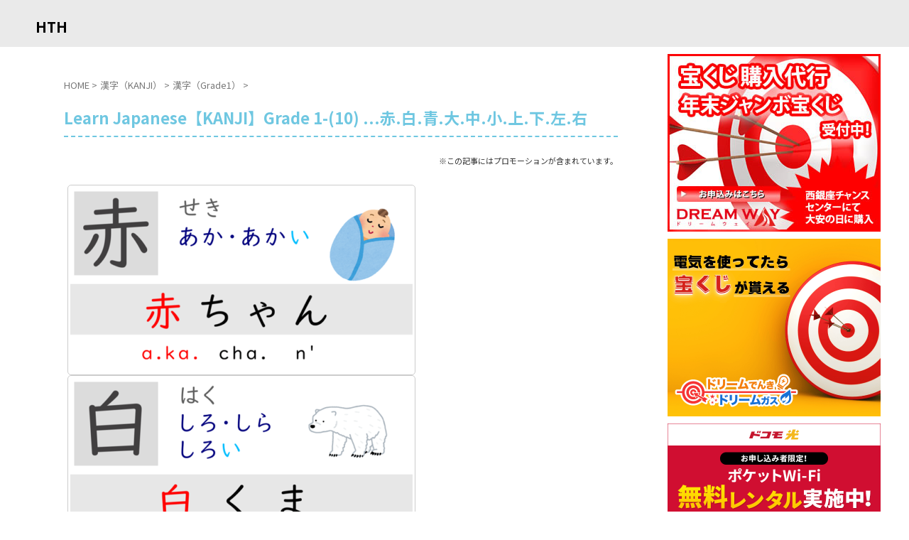

--- FILE ---
content_type: text/html; charset=UTF-8
request_url: https://p-goods.com/kanji-g1-10-12/
body_size: 21706
content:

<!DOCTYPE html>
<!--[if lt IE 7]>
<html class="ie6" lang="ja"> <![endif]-->
<!--[if IE 7]>
<html class="i7" lang="ja"> <![endif]-->
<!--[if IE 8]>
<html class="ie" lang="ja"> <![endif]-->
<!--[if gt IE 8]><!-->
<html lang="ja" class="s-navi-search-overlay ">
	<!--<![endif]-->
	<head prefix="og: http://ogp.me/ns# fb: http://ogp.me/ns/fb# article: http://ogp.me/ns/article#">
		
	<!-- Global site tag (gtag.js) - Google Analytics -->
	<script async src="https://www.googletagmanager.com/gtag/js?id=UA-126657705-1"></script>
	<script>
	  window.dataLayer = window.dataLayer || [];
	  function gtag(){dataLayer.push(arguments);}
	  gtag('js', new Date());

	  gtag('config', 'UA-126657705-1');
	</script>
			<meta charset="UTF-8" >
		<meta name="viewport" content="width=device-width,initial-scale=1.0,user-scalable=no,viewport-fit=cover">
		<meta name="format-detection" content="telephone=no" >
		<meta name="referrer" content="no-referrer-when-downgrade"/>

		
		<link rel="alternate" type="application/rss+xml" title="HTH RSS Feed" href="https://p-goods.com/feed/" />
		<link rel="pingback" href="https://p-goods.com/xmlrpc.php" >
		<!--[if lt IE 9]>
		<script src="https://p-goods.com/wp-content/themes/affinger/js/html5shiv.js"></script>
		<![endif]-->
				<style>
#wpadminbar #wp-admin-bar-wccp_free_top_button .ab-icon:before {
	content: "\f160";
	color: #02CA02;
	top: 3px;
}
#wpadminbar #wp-admin-bar-wccp_free_top_button .ab-icon {
	transform: rotate(45deg);
}
</style>
<meta name='robots' content='max-image-preview:large' />
	    <script>
	        var ajaxurl = "https://p-goods.com/wp-admin/admin-ajax.php";
	    </script>
	<title>Learn Japanese【KANJI】Grade 1-(10) ...赤.白.青.大.中.小.上.下.左.右 - HTH</title>
<link rel='dns-prefetch' href='//webfonts.xserver.jp' />
<link rel='dns-prefetch' href='//ajax.googleapis.com' />
<link rel='dns-prefetch' href='//www.googletagmanager.com' />
<script type="text/javascript">
/* <![CDATA[ */
window._wpemojiSettings = {"baseUrl":"https:\/\/s.w.org\/images\/core\/emoji\/14.0.0\/72x72\/","ext":".png","svgUrl":"https:\/\/s.w.org\/images\/core\/emoji\/14.0.0\/svg\/","svgExt":".svg","source":{"concatemoji":"https:\/\/p-goods.com\/wp-includes\/js\/wp-emoji-release.min.js?ver=6.4.3"}};
/*! This file is auto-generated */
!function(i,n){var o,s,e;function c(e){try{var t={supportTests:e,timestamp:(new Date).valueOf()};sessionStorage.setItem(o,JSON.stringify(t))}catch(e){}}function p(e,t,n){e.clearRect(0,0,e.canvas.width,e.canvas.height),e.fillText(t,0,0);var t=new Uint32Array(e.getImageData(0,0,e.canvas.width,e.canvas.height).data),r=(e.clearRect(0,0,e.canvas.width,e.canvas.height),e.fillText(n,0,0),new Uint32Array(e.getImageData(0,0,e.canvas.width,e.canvas.height).data));return t.every(function(e,t){return e===r[t]})}function u(e,t,n){switch(t){case"flag":return n(e,"\ud83c\udff3\ufe0f\u200d\u26a7\ufe0f","\ud83c\udff3\ufe0f\u200b\u26a7\ufe0f")?!1:!n(e,"\ud83c\uddfa\ud83c\uddf3","\ud83c\uddfa\u200b\ud83c\uddf3")&&!n(e,"\ud83c\udff4\udb40\udc67\udb40\udc62\udb40\udc65\udb40\udc6e\udb40\udc67\udb40\udc7f","\ud83c\udff4\u200b\udb40\udc67\u200b\udb40\udc62\u200b\udb40\udc65\u200b\udb40\udc6e\u200b\udb40\udc67\u200b\udb40\udc7f");case"emoji":return!n(e,"\ud83e\udef1\ud83c\udffb\u200d\ud83e\udef2\ud83c\udfff","\ud83e\udef1\ud83c\udffb\u200b\ud83e\udef2\ud83c\udfff")}return!1}function f(e,t,n){var r="undefined"!=typeof WorkerGlobalScope&&self instanceof WorkerGlobalScope?new OffscreenCanvas(300,150):i.createElement("canvas"),a=r.getContext("2d",{willReadFrequently:!0}),o=(a.textBaseline="top",a.font="600 32px Arial",{});return e.forEach(function(e){o[e]=t(a,e,n)}),o}function t(e){var t=i.createElement("script");t.src=e,t.defer=!0,i.head.appendChild(t)}"undefined"!=typeof Promise&&(o="wpEmojiSettingsSupports",s=["flag","emoji"],n.supports={everything:!0,everythingExceptFlag:!0},e=new Promise(function(e){i.addEventListener("DOMContentLoaded",e,{once:!0})}),new Promise(function(t){var n=function(){try{var e=JSON.parse(sessionStorage.getItem(o));if("object"==typeof e&&"number"==typeof e.timestamp&&(new Date).valueOf()<e.timestamp+604800&&"object"==typeof e.supportTests)return e.supportTests}catch(e){}return null}();if(!n){if("undefined"!=typeof Worker&&"undefined"!=typeof OffscreenCanvas&&"undefined"!=typeof URL&&URL.createObjectURL&&"undefined"!=typeof Blob)try{var e="postMessage("+f.toString()+"("+[JSON.stringify(s),u.toString(),p.toString()].join(",")+"));",r=new Blob([e],{type:"text/javascript"}),a=new Worker(URL.createObjectURL(r),{name:"wpTestEmojiSupports"});return void(a.onmessage=function(e){c(n=e.data),a.terminate(),t(n)})}catch(e){}c(n=f(s,u,p))}t(n)}).then(function(e){for(var t in e)n.supports[t]=e[t],n.supports.everything=n.supports.everything&&n.supports[t],"flag"!==t&&(n.supports.everythingExceptFlag=n.supports.everythingExceptFlag&&n.supports[t]);n.supports.everythingExceptFlag=n.supports.everythingExceptFlag&&!n.supports.flag,n.DOMReady=!1,n.readyCallback=function(){n.DOMReady=!0}}).then(function(){return e}).then(function(){var e;n.supports.everything||(n.readyCallback(),(e=n.source||{}).concatemoji?t(e.concatemoji):e.wpemoji&&e.twemoji&&(t(e.twemoji),t(e.wpemoji)))}))}((window,document),window._wpemojiSettings);
/* ]]> */
</script>
<style id='wp-emoji-styles-inline-css' type='text/css'>

	img.wp-smiley, img.emoji {
		display: inline !important;
		border: none !important;
		box-shadow: none !important;
		height: 1em !important;
		width: 1em !important;
		margin: 0 0.07em !important;
		vertical-align: -0.1em !important;
		background: none !important;
		padding: 0 !important;
	}
</style>
<link rel='stylesheet' id='wp-block-library-css' href='https://p-goods.com/wp-includes/css/dist/block-library/style.min.css?ver=6.4.3' type='text/css' media='all' />
<style id='classic-theme-styles-inline-css' type='text/css'>
/*! This file is auto-generated */
.wp-block-button__link{color:#fff;background-color:#32373c;border-radius:9999px;box-shadow:none;text-decoration:none;padding:calc(.667em + 2px) calc(1.333em + 2px);font-size:1.125em}.wp-block-file__button{background:#32373c;color:#fff;text-decoration:none}
</style>
<style id='global-styles-inline-css' type='text/css'>
body{--wp--preset--color--black: #000000;--wp--preset--color--cyan-bluish-gray: #abb8c3;--wp--preset--color--white: #ffffff;--wp--preset--color--pale-pink: #f78da7;--wp--preset--color--vivid-red: #cf2e2e;--wp--preset--color--luminous-vivid-orange: #ff6900;--wp--preset--color--luminous-vivid-amber: #fcb900;--wp--preset--color--light-green-cyan: #eefaff;--wp--preset--color--vivid-green-cyan: #00d084;--wp--preset--color--pale-cyan-blue: #1DA1F2;--wp--preset--color--vivid-cyan-blue: #1877f2;--wp--preset--color--vivid-purple: #9b51e0;--wp--preset--color--soft-red: #e92f3d;--wp--preset--color--light-grayish-red: #fdf0f2;--wp--preset--color--vivid-yellow: #ffc107;--wp--preset--color--very-pale-yellow: #fffde7;--wp--preset--color--very-light-gray: #fafafa;--wp--preset--color--very-dark-gray: #313131;--wp--preset--color--original-color-a: #e2e2e2;--wp--preset--color--original-color-b: #f4fff4;--wp--preset--color--original-color-c: #F3E5F5;--wp--preset--color--original-color-d: #9E9D24;--wp--preset--gradient--vivid-cyan-blue-to-vivid-purple: linear-gradient(135deg,rgba(6,147,227,1) 0%,rgb(155,81,224) 100%);--wp--preset--gradient--light-green-cyan-to-vivid-green-cyan: linear-gradient(135deg,rgb(122,220,180) 0%,rgb(0,208,130) 100%);--wp--preset--gradient--luminous-vivid-amber-to-luminous-vivid-orange: linear-gradient(135deg,rgba(252,185,0,1) 0%,rgba(255,105,0,1) 100%);--wp--preset--gradient--luminous-vivid-orange-to-vivid-red: linear-gradient(135deg,rgba(255,105,0,1) 0%,rgb(207,46,46) 100%);--wp--preset--gradient--very-light-gray-to-cyan-bluish-gray: linear-gradient(135deg,rgb(238,238,238) 0%,rgb(169,184,195) 100%);--wp--preset--gradient--cool-to-warm-spectrum: linear-gradient(135deg,rgb(74,234,220) 0%,rgb(151,120,209) 20%,rgb(207,42,186) 40%,rgb(238,44,130) 60%,rgb(251,105,98) 80%,rgb(254,248,76) 100%);--wp--preset--gradient--blush-light-purple: linear-gradient(135deg,rgb(255,206,236) 0%,rgb(152,150,240) 100%);--wp--preset--gradient--blush-bordeaux: linear-gradient(135deg,rgb(254,205,165) 0%,rgb(254,45,45) 50%,rgb(107,0,62) 100%);--wp--preset--gradient--luminous-dusk: linear-gradient(135deg,rgb(255,203,112) 0%,rgb(199,81,192) 50%,rgb(65,88,208) 100%);--wp--preset--gradient--pale-ocean: linear-gradient(135deg,rgb(255,245,203) 0%,rgb(182,227,212) 50%,rgb(51,167,181) 100%);--wp--preset--gradient--electric-grass: linear-gradient(135deg,rgb(202,248,128) 0%,rgb(113,206,126) 100%);--wp--preset--gradient--midnight: linear-gradient(135deg,rgb(2,3,129) 0%,rgb(40,116,252) 100%);--wp--preset--font-size--small: 0.9px;--wp--preset--font-size--medium: 20px;--wp--preset--font-size--large: 1.5px;--wp--preset--font-size--x-large: 42px;--wp--preset--font-size--st-regular: 1px;--wp--preset--font-size--huge: 3px;--wp--preset--spacing--20: 0.44rem;--wp--preset--spacing--30: 0.67rem;--wp--preset--spacing--40: 1rem;--wp--preset--spacing--50: 1.5rem;--wp--preset--spacing--60: 2.25rem;--wp--preset--spacing--70: 3.38rem;--wp--preset--spacing--80: 5.06rem;--wp--preset--shadow--natural: 6px 6px 9px rgba(0, 0, 0, 0.2);--wp--preset--shadow--deep: 12px 12px 50px rgba(0, 0, 0, 0.4);--wp--preset--shadow--sharp: 6px 6px 0px rgba(0, 0, 0, 0.2);--wp--preset--shadow--outlined: 6px 6px 0px -3px rgba(255, 255, 255, 1), 6px 6px rgba(0, 0, 0, 1);--wp--preset--shadow--crisp: 6px 6px 0px rgba(0, 0, 0, 1);}:where(.is-layout-flex){gap: 0.5em;}:where(.is-layout-grid){gap: 0.5em;}body .is-layout-flow > .alignleft{float: left;margin-inline-start: 0;margin-inline-end: 2em;}body .is-layout-flow > .alignright{float: right;margin-inline-start: 2em;margin-inline-end: 0;}body .is-layout-flow > .aligncenter{margin-left: auto !important;margin-right: auto !important;}body .is-layout-constrained > .alignleft{float: left;margin-inline-start: 0;margin-inline-end: 2em;}body .is-layout-constrained > .alignright{float: right;margin-inline-start: 2em;margin-inline-end: 0;}body .is-layout-constrained > .aligncenter{margin-left: auto !important;margin-right: auto !important;}body .is-layout-constrained > :where(:not(.alignleft):not(.alignright):not(.alignfull)){max-width: var(--wp--style--global--content-size);margin-left: auto !important;margin-right: auto !important;}body .is-layout-constrained > .alignwide{max-width: var(--wp--style--global--wide-size);}body .is-layout-flex{display: flex;}body .is-layout-flex{flex-wrap: wrap;align-items: center;}body .is-layout-flex > *{margin: 0;}body .is-layout-grid{display: grid;}body .is-layout-grid > *{margin: 0;}:where(.wp-block-columns.is-layout-flex){gap: 2em;}:where(.wp-block-columns.is-layout-grid){gap: 2em;}:where(.wp-block-post-template.is-layout-flex){gap: 1.25em;}:where(.wp-block-post-template.is-layout-grid){gap: 1.25em;}.has-black-color{color: var(--wp--preset--color--black) !important;}.has-cyan-bluish-gray-color{color: var(--wp--preset--color--cyan-bluish-gray) !important;}.has-white-color{color: var(--wp--preset--color--white) !important;}.has-pale-pink-color{color: var(--wp--preset--color--pale-pink) !important;}.has-vivid-red-color{color: var(--wp--preset--color--vivid-red) !important;}.has-luminous-vivid-orange-color{color: var(--wp--preset--color--luminous-vivid-orange) !important;}.has-luminous-vivid-amber-color{color: var(--wp--preset--color--luminous-vivid-amber) !important;}.has-light-green-cyan-color{color: var(--wp--preset--color--light-green-cyan) !important;}.has-vivid-green-cyan-color{color: var(--wp--preset--color--vivid-green-cyan) !important;}.has-pale-cyan-blue-color{color: var(--wp--preset--color--pale-cyan-blue) !important;}.has-vivid-cyan-blue-color{color: var(--wp--preset--color--vivid-cyan-blue) !important;}.has-vivid-purple-color{color: var(--wp--preset--color--vivid-purple) !important;}.has-black-background-color{background-color: var(--wp--preset--color--black) !important;}.has-cyan-bluish-gray-background-color{background-color: var(--wp--preset--color--cyan-bluish-gray) !important;}.has-white-background-color{background-color: var(--wp--preset--color--white) !important;}.has-pale-pink-background-color{background-color: var(--wp--preset--color--pale-pink) !important;}.has-vivid-red-background-color{background-color: var(--wp--preset--color--vivid-red) !important;}.has-luminous-vivid-orange-background-color{background-color: var(--wp--preset--color--luminous-vivid-orange) !important;}.has-luminous-vivid-amber-background-color{background-color: var(--wp--preset--color--luminous-vivid-amber) !important;}.has-light-green-cyan-background-color{background-color: var(--wp--preset--color--light-green-cyan) !important;}.has-vivid-green-cyan-background-color{background-color: var(--wp--preset--color--vivid-green-cyan) !important;}.has-pale-cyan-blue-background-color{background-color: var(--wp--preset--color--pale-cyan-blue) !important;}.has-vivid-cyan-blue-background-color{background-color: var(--wp--preset--color--vivid-cyan-blue) !important;}.has-vivid-purple-background-color{background-color: var(--wp--preset--color--vivid-purple) !important;}.has-black-border-color{border-color: var(--wp--preset--color--black) !important;}.has-cyan-bluish-gray-border-color{border-color: var(--wp--preset--color--cyan-bluish-gray) !important;}.has-white-border-color{border-color: var(--wp--preset--color--white) !important;}.has-pale-pink-border-color{border-color: var(--wp--preset--color--pale-pink) !important;}.has-vivid-red-border-color{border-color: var(--wp--preset--color--vivid-red) !important;}.has-luminous-vivid-orange-border-color{border-color: var(--wp--preset--color--luminous-vivid-orange) !important;}.has-luminous-vivid-amber-border-color{border-color: var(--wp--preset--color--luminous-vivid-amber) !important;}.has-light-green-cyan-border-color{border-color: var(--wp--preset--color--light-green-cyan) !important;}.has-vivid-green-cyan-border-color{border-color: var(--wp--preset--color--vivid-green-cyan) !important;}.has-pale-cyan-blue-border-color{border-color: var(--wp--preset--color--pale-cyan-blue) !important;}.has-vivid-cyan-blue-border-color{border-color: var(--wp--preset--color--vivid-cyan-blue) !important;}.has-vivid-purple-border-color{border-color: var(--wp--preset--color--vivid-purple) !important;}.has-vivid-cyan-blue-to-vivid-purple-gradient-background{background: var(--wp--preset--gradient--vivid-cyan-blue-to-vivid-purple) !important;}.has-light-green-cyan-to-vivid-green-cyan-gradient-background{background: var(--wp--preset--gradient--light-green-cyan-to-vivid-green-cyan) !important;}.has-luminous-vivid-amber-to-luminous-vivid-orange-gradient-background{background: var(--wp--preset--gradient--luminous-vivid-amber-to-luminous-vivid-orange) !important;}.has-luminous-vivid-orange-to-vivid-red-gradient-background{background: var(--wp--preset--gradient--luminous-vivid-orange-to-vivid-red) !important;}.has-very-light-gray-to-cyan-bluish-gray-gradient-background{background: var(--wp--preset--gradient--very-light-gray-to-cyan-bluish-gray) !important;}.has-cool-to-warm-spectrum-gradient-background{background: var(--wp--preset--gradient--cool-to-warm-spectrum) !important;}.has-blush-light-purple-gradient-background{background: var(--wp--preset--gradient--blush-light-purple) !important;}.has-blush-bordeaux-gradient-background{background: var(--wp--preset--gradient--blush-bordeaux) !important;}.has-luminous-dusk-gradient-background{background: var(--wp--preset--gradient--luminous-dusk) !important;}.has-pale-ocean-gradient-background{background: var(--wp--preset--gradient--pale-ocean) !important;}.has-electric-grass-gradient-background{background: var(--wp--preset--gradient--electric-grass) !important;}.has-midnight-gradient-background{background: var(--wp--preset--gradient--midnight) !important;}.has-small-font-size{font-size: var(--wp--preset--font-size--small) !important;}.has-medium-font-size{font-size: var(--wp--preset--font-size--medium) !important;}.has-large-font-size{font-size: var(--wp--preset--font-size--large) !important;}.has-x-large-font-size{font-size: var(--wp--preset--font-size--x-large) !important;}
.wp-block-navigation a:where(:not(.wp-element-button)){color: inherit;}
:where(.wp-block-post-template.is-layout-flex){gap: 1.25em;}:where(.wp-block-post-template.is-layout-grid){gap: 1.25em;}
:where(.wp-block-columns.is-layout-flex){gap: 2em;}:where(.wp-block-columns.is-layout-grid){gap: 2em;}
.wp-block-pullquote{font-size: 1.5em;line-height: 1.6;}
</style>
<link rel='stylesheet' id='contact-form-7-css' href='https://p-goods.com/wp-content/plugins/contact-form-7/includes/css/styles.css?ver=5.9.8' type='text/css' media='all' />
<link rel='stylesheet' id='flexible-table-block-css' href='https://p-goods.com/wp-content/plugins/flexible-table-block/build/style-index.css?ver=1710113392' type='text/css' media='all' />
<style id='flexible-table-block-inline-css' type='text/css'>
.wp-block-flexible-table-block-table.wp-block-flexible-table-block-table>table{width:100%;max-width:100%;border-collapse:collapse;}.wp-block-flexible-table-block-table.wp-block-flexible-table-block-table.is-style-stripes tbody tr:nth-child(odd) th{background-color:#f0f0f1;}.wp-block-flexible-table-block-table.wp-block-flexible-table-block-table.is-style-stripes tbody tr:nth-child(odd) td{background-color:#f0f0f1;}.wp-block-flexible-table-block-table.wp-block-flexible-table-block-table.is-style-stripes tbody tr:nth-child(even) th{background-color:#ffffff;}.wp-block-flexible-table-block-table.wp-block-flexible-table-block-table.is-style-stripes tbody tr:nth-child(even) td{background-color:#ffffff;}.wp-block-flexible-table-block-table.wp-block-flexible-table-block-table>table tr th,.wp-block-flexible-table-block-table.wp-block-flexible-table-block-table>table tr td{padding:0.5em;border-width:1px;border-style:solid;border-color:#000000;text-align:left;vertical-align:middle;}.wp-block-flexible-table-block-table.wp-block-flexible-table-block-table>table tr th{background-color:#f0f0f1;}.wp-block-flexible-table-block-table.wp-block-flexible-table-block-table>table tr td{background-color:#ffffff;}@media screen and (min-width:769px){.wp-block-flexible-table-block-table.is-scroll-on-pc{overflow-x:scroll;}.wp-block-flexible-table-block-table.is-scroll-on-pc table{max-width:none;align-self:self-start;}}@media screen and (max-width:768px){.wp-block-flexible-table-block-table.is-scroll-on-mobile{overflow-x:scroll;}.wp-block-flexible-table-block-table.is-scroll-on-mobile table{max-width:none;align-self:self-start;}.wp-block-flexible-table-block-table table.is-stacked-on-mobile th,.wp-block-flexible-table-block-table table.is-stacked-on-mobile td{width:100%!important;display:block;}}
</style>
<link rel='stylesheet' id='wp-polls-css' href='https://p-goods.com/wp-content/plugins/wp-polls/polls-css.css?ver=2.77.3' type='text/css' media='all' />
<style id='wp-polls-inline-css' type='text/css'>
.wp-polls .pollbar {
	margin: 1px;
	font-size: 6px;
	line-height: 8px;
	height: 8px;
	background-image: url('https://p-goods.com/wp-content/plugins/wp-polls/images/default/pollbg.gif');
	border: 1px solid #c8c8c8;
}

</style>
<link rel='stylesheet' id='normalize-css' href='https://p-goods.com/wp-content/themes/affinger/css/normalize.css?ver=1.5.9' type='text/css' media='all' />
<link rel='stylesheet' id='st_svg-css' href='https://p-goods.com/wp-content/themes/affinger/st_svg/style.css?ver=6.4.3' type='text/css' media='all' />
<link rel='stylesheet' id='slick-css' href='https://p-goods.com/wp-content/themes/affinger/vendor/slick/slick.css?ver=1.8.0' type='text/css' media='all' />
<link rel='stylesheet' id='slick-theme-css' href='https://p-goods.com/wp-content/themes/affinger/vendor/slick/slick-theme.css?ver=1.8.0' type='text/css' media='all' />
<link rel='stylesheet' id='fonts-googleapis-notosansjp-css' href='//fonts.googleapis.com/css?family=Noto+Sans+JP%3A400%2C700&#038;display=swap&#038;subset=japanese&#038;ver=6.4.3' type='text/css' media='all' />
<link rel='stylesheet' id='style-css' href='https://p-goods.com/wp-content/themes/affinger/style.css?ver=6.4.3' type='text/css' media='all' />
<link rel='stylesheet' id='child-style-css' href='https://p-goods.com/wp-content/themes/affinger-child/style.css?ver=6.4.3' type='text/css' media='all' />
<link rel='stylesheet' id='single-css' href='https://p-goods.com/wp-content/themes/affinger/st-rankcss.php' type='text/css' media='all' />
<link rel='stylesheet' id='newpost-catch-css' href='https://p-goods.com/wp-content/plugins/newpost-catch/style.css?ver=6.4.3' type='text/css' media='all' />
<link rel='stylesheet' id='yesno_style-css' href='https://p-goods.com/wp-content/plugins/yesno/css/style.css?ver=1.0.12' type='text/css' media='all' />
<link rel='stylesheet' id='ponhiro-blocks-front-css' href='https://p-goods.com/wp-content/plugins/useful-blocks/dist/css/front.css?ver=1.7.4' type='text/css' media='all' />
<style id='ponhiro-blocks-front-inline-css' type='text/css'>
:root{--pb_colset_yellow:#fdc44f;--pb_colset_yellow_thin:#fef9ed;--pb_colset_yellow_dark:#b4923a;--pb_colset_pink:#fd9392;--pb_colset_pink_thin:#ffefef;--pb_colset_pink_dark:#d07373;--pb_colset_green:#91c13e;--pb_colset_green_thin:#f2f8e8;--pb_colset_green_dark:#61841f;--pb_colset_blue:#6fc7e1;--pb_colset_blue_thin:#f0f9fc;--pb_colset_blue_dark:#419eb9;--pb_colset_cvbox_01_bg:#f9f9f9;--pb_colset_cvbox_01_list:#3190b7;--pb_colset_cvbox_01_btn:#6fc7e1;--pb_colset_cvbox_01_shadow:#419eb9;--pb_colset_cvbox_01_note:#3190b7;--pb_colset_compare_01_l:#6fc7e1;--pb_colset_compare_01_l_bg:#f0f9fc;--pb_colset_compare_01_r:#ffa883;--pb_colset_compare_01_r_bg:#fff6f2;--pb_colset_iconbox_01:#6e828a;--pb_colset_iconbox_01_bg:#fff;--pb_colset_iconbox_01_icon:#ee8f81;--pb_colset_bargraph_01:#9dd9dd;--pb_colset_bargraph_01_bg:#fafafa;--pb_colset_bar_01:#f8db92;--pb_colset_bar_02:#fda9a8;--pb_colset_bar_03:#bdda8b;--pb_colset_bar_04:#a1c6f1;--pb_colset_rating_01_bg:#fafafa;--pb_colset_rating_01_text:#71828a;--pb_colset_rating_01_label:#71828a;--pb_colset_rating_01_point:#ee8f81;}.pb-iconbox__figure[data-iconset="01"]{background-image: url(https://p-goods.com/wp-content/plugins/useful-blocks/assets/img/a_person.png)}.pb-iconbox__figure[data-iconset="02"]{background-image: url(https://p-goods.com/wp-content/plugins/useful-blocks/assets/img/a_person.png)}.pb-iconbox__figure[data-iconset="03"]{background-image: url(https://p-goods.com/wp-content/plugins/useful-blocks/assets/img/a_person.png)}.pb-iconbox__figure[data-iconset="04"]{background-image: url(https://p-goods.com/wp-content/plugins/useful-blocks/assets/img/a_person.png)}
</style>
<link rel='stylesheet' id='st-themecss-css' href='https://p-goods.com/wp-content/themes/affinger/st-themecss-loader.php?ver=6.4.3' type='text/css' media='all' />
<script type="text/javascript" src="//ajax.googleapis.com/ajax/libs/jquery/1.11.3/jquery.min.js?ver=1.11.3" id="jquery-js"></script>
<script type="text/javascript" src="//webfonts.xserver.jp/js/xserverv3.js?fadein=0&amp;ver=2.0.8" id="typesquare_std-js"></script>

<!-- Site Kit によって追加された Google タグ（gtag.js）スニペット -->
<!-- Google アナリティクス スニペット (Site Kit が追加) -->
<script type="text/javascript" src="https://www.googletagmanager.com/gtag/js?id=G-150Z8EJ5SR" id="google_gtagjs-js" async></script>
<script type="text/javascript" id="google_gtagjs-js-after">
/* <![CDATA[ */
window.dataLayer = window.dataLayer || [];function gtag(){dataLayer.push(arguments);}
gtag("set","linker",{"domains":["p-goods.com"]});
gtag("js", new Date());
gtag("set", "developer_id.dZTNiMT", true);
gtag("config", "G-150Z8EJ5SR");
/* ]]> */
</script>
<link rel="https://api.w.org/" href="https://p-goods.com/wp-json/" /><link rel="alternate" type="application/json" href="https://p-goods.com/wp-json/wp/v2/posts/5114" /><link rel='shortlink' href='https://p-goods.com/?p=5114' />
<link rel="alternate" type="application/json+oembed" href="https://p-goods.com/wp-json/oembed/1.0/embed?url=https%3A%2F%2Fp-goods.com%2Fkanji-g1-10-12%2F5114%2F" />
<link rel="alternate" type="text/xml+oembed" href="https://p-goods.com/wp-json/oembed/1.0/embed?url=https%3A%2F%2Fp-goods.com%2Fkanji-g1-10-12%2F5114%2F&#038;format=xml" />
<!-- start Simple Custom CSS and JS -->
<style type="text/css">
@media screen and (max-width : 767px){
 html,
 body {
 overflow-x: hidden!important;
 }
}</style>
<!-- end Simple Custom CSS and JS -->
<!-- start Simple Custom CSS and JS -->
<style type="text/css">


/*** かんたんリンクここから ***/
/* メーカーと型番を非表示にする */
.easyLink-info-maker, .easyLink-info-model {
   display: none;
}

/* 購入先ボタンの位置やサイズ */
.easyLink-info-btn a {
   display: inline-block !important;
   margin: 5px 10px 5px 0 !important;
   padding: 0 12px !important;
   line-height: 35px !important;
   width: 100% !important;
}

.easyLink-info-btn { /* ボタンの並び方 */
  display: inline !important;
}

.easyLink-box { /* 全体下の余白 */
   margin-bottom: 10px !important;
}

/* スマホ表示 */
@media screen and (max-width: 768px) {
.easyLink-box.easyLink-size-s { /* 広告の幅 */
   max-width: 100% !important;
}

.easyLink-info-btn { /* ボタンの位置調整 */
   margin-top: -5px !important;
}

.easyLink-info-btn a { /* ボタンの中身調整 */
   margin: 5px 0 3px 0 !important;
   padding: 0 !important;
   line-height: 40px !important;
}

.easyLink-img { /* 画像を左に */
   float: left !important;
   width: 130px !important;
   padding-right: 20px !important;
}

.easyLink-info { /* 購入ボタンを右に */
   display: flex;
   flex-wrap: wrap;
}

/* ヤフーの文字を小さくする */
.easyLink-info-btn-yahoo {
   font-size: 11px !important;
}

/* 商品の説明文 */
.easyLink-box.easyLink-size-s .easyLink-info .easyLink-info-name {
   font-size: 13px !important;
   line-height: 18px !important;
}

/* 商品画像のサイズ */
.easyLink-box .easyLink-img,
.easyLink-box .easyLink-img .easyLink-img-box,
.easyLink-box .easyLink-img .easyLink-img-box .easyLink-img-pht { 
   max-height: 170px !important;
   min-height: 100px !important;
   max-width: 130px !important;
   }
}
/*** かんたんリンクここまで ***/

</style>
<!-- end Simple Custom CSS and JS -->
<!-- start Simple Custom CSS and JS -->
<style type="text/css">
/*PCの場合*/
.pc	{ display:inline!important; }
.mb	{ display:none!important; }

@media screen and (max-width: 768px) {
/*タブレット、スマホの場合*/
.pc	{ display:none!important; }
.mb { display:inline!important; }
}</style>
<!-- end Simple Custom CSS and JS -->
<!-- start Simple Custom CSS and JS -->
<style type="text/css">
.sukima0{
     margin-bottom:0px;
}

.sukima2{
     margin-bottom:2px;
}

.sukima5{
     margin-bottom:5px;
}

.sukima10{
     margin-bottom:10px;
}</style>
<!-- end Simple Custom CSS and JS -->
<!-- start Simple Custom CSS and JS -->
<style type="text/css">
/* reCAPTCHAのロゴ非表示 */

.grecaptcha-badge { visibility: hidden; }</style>
<!-- end Simple Custom CSS and JS -->
<!-- start Simple Custom CSS and JS -->
<style type="text/css">
/*Contact Form 7カスタマイズ*/
/*スマホContact Form 7カスタマイズ*/
@media(max-width:500px){
.inquiry th,.inquiry td {
 display:block!important;
 width:100%!important;
 border-top:none!important;
 -webkit-box-sizing:border-box!important;
 -moz-box-sizing:border-box!important;
 box-sizing:border-box!important;
}
.inquiry tr:first-child th{
 border-top:1px solid #d7d7d7!important;
}
/* 必須・任意のサイズ調整 */	
.inquiry .haveto,.inquiry .any {	
font-size:10px;
}}
/*見出し欄*/
.inquiry th{
 text-align:left;
 font-size:14px;
 color:#444;
 padding-right:5px;
 width:30%;
 background:#fff;
 border:solid 1px #d7d7d7;
}
/*通常欄*/
.inquiry td{
 font-size:13px;
 border:solid 1px #d7d7d7;	
}
/*横の行とテーブル全体*/
.entry-content .inquiry tr,.entry-content table{
 border:solid 1px #d7d7d7;	
}
/*必須の調整*/
.haveto{
 font-size:7px;
 padding:5px;
 background:#ff9393;
 color:#fff;
 border-radius:2px;
 margin-right:5px;
 position:relative;
 bottom:1px;
}
/*任意の調整*/
.any{
 font-size:7px;
 padding:5px;
 background:#93c9ff;
 color:#fff;
 border-radius:2px;
 margin-right:5px;
 position:relative;
 bottom:1px;
}
/*ラジオボタンを縦並び指定*/
.verticallist .wpcf7-list-item{
 display:block;
}
/*送信ボタンのデザイン変更*/
#formbtn{
 display: block;
 padding:1em 0;
 margin-top:30px;
 width:100%;
 background:#ffaa56;
 color:#fff;
 font-size:18px;
 font-weight:bold;	 
 border-radius:2px;
 border: none;
}
/*送信ボタンマウスホバー時*/
#formbtn:hover{
 background:#fff;
 color:#ffaa56;
}
</style>
<!-- end Simple Custom CSS and JS -->
<!-- start Simple Custom CSS and JS -->
<style type="text/css">
/* 内部ブログカード 説明文を非表示 */
.internal-blogcard .blogcard-snippet{
    display: none;
}</style>
<!-- end Simple Custom CSS and JS -->
<!-- start Simple Custom CSS and JS -->
<style type="text/css">
.pr-text {
    font-size: 11px;
    text-align: right;
}</style>
<!-- end Simple Custom CSS and JS -->
<meta name="generator" content="Site Kit by Google 1.158.0" /><script id="wpcp_disable_selection" type="text/javascript">
var image_save_msg='You are not allowed to save images!';
	var no_menu_msg='Context Menu disabled!';
	var smessage = "Content is protected !!";

function disableEnterKey(e)
{
	var elemtype = e.target.tagName;
	
	elemtype = elemtype.toUpperCase();
	
	if (elemtype == "TEXT" || elemtype == "TEXTAREA" || elemtype == "INPUT" || elemtype == "PASSWORD" || elemtype == "SELECT" || elemtype == "OPTION" || elemtype == "EMBED")
	{
		elemtype = 'TEXT';
	}
	
	if (e.ctrlKey){
     var key;
     if(window.event)
          key = window.event.keyCode;     //IE
     else
          key = e.which;     //firefox (97)
    //if (key != 17) alert(key);
     if (elemtype!= 'TEXT' && (key == 97 || key == 65 || key == 67 || key == 99 || key == 88 || key == 120 || key == 26 || key == 85  || key == 86 || key == 83 || key == 43 || key == 73))
     {
		if(wccp_free_iscontenteditable(e)) return true;
		show_wpcp_message('You are not allowed to copy content or view source');
		return false;
     }else
     	return true;
     }
}


/*For contenteditable tags*/
function wccp_free_iscontenteditable(e)
{
	var e = e || window.event; // also there is no e.target property in IE. instead IE uses window.event.srcElement
  	
	var target = e.target || e.srcElement;

	var elemtype = e.target.nodeName;
	
	elemtype = elemtype.toUpperCase();
	
	var iscontenteditable = "false";
		
	if(typeof target.getAttribute!="undefined" ) iscontenteditable = target.getAttribute("contenteditable"); // Return true or false as string
	
	var iscontenteditable2 = false;
	
	if(typeof target.isContentEditable!="undefined" ) iscontenteditable2 = target.isContentEditable; // Return true or false as boolean

	if(target.parentElement.isContentEditable) iscontenteditable2 = true;
	
	if (iscontenteditable == "true" || iscontenteditable2 == true)
	{
		if(typeof target.style!="undefined" ) target.style.cursor = "text";
		
		return true;
	}
}

////////////////////////////////////
function disable_copy(e)
{	
	var e = e || window.event; // also there is no e.target property in IE. instead IE uses window.event.srcElement
	
	var elemtype = e.target.tagName;
	
	elemtype = elemtype.toUpperCase();
	
	if (elemtype == "TEXT" || elemtype == "TEXTAREA" || elemtype == "INPUT" || elemtype == "PASSWORD" || elemtype == "SELECT" || elemtype == "OPTION" || elemtype == "EMBED")
	{
		elemtype = 'TEXT';
	}
	
	if(wccp_free_iscontenteditable(e)) return true;
	
	var isSafari = /Safari/.test(navigator.userAgent) && /Apple Computer/.test(navigator.vendor);
	
	var checker_IMG = '';
	if (elemtype == "IMG" && checker_IMG == 'checked' && e.detail >= 2) {show_wpcp_message(alertMsg_IMG);return false;}
	if (elemtype != "TEXT")
	{
		if (smessage !== "" && e.detail == 2)
			show_wpcp_message(smessage);
		
		if (isSafari)
			return true;
		else
			return false;
	}	
}

//////////////////////////////////////////
function disable_copy_ie()
{
	var e = e || window.event;
	var elemtype = window.event.srcElement.nodeName;
	elemtype = elemtype.toUpperCase();
	if(wccp_free_iscontenteditable(e)) return true;
	if (elemtype == "IMG") {show_wpcp_message(alertMsg_IMG);return false;}
	if (elemtype != "TEXT" && elemtype != "TEXTAREA" && elemtype != "INPUT" && elemtype != "PASSWORD" && elemtype != "SELECT" && elemtype != "OPTION" && elemtype != "EMBED")
	{
		return false;
	}
}	
function reEnable()
{
	return true;
}
document.onkeydown = disableEnterKey;
document.onselectstart = disable_copy_ie;
if(navigator.userAgent.indexOf('MSIE')==-1)
{
	document.onmousedown = disable_copy;
	document.onclick = reEnable;
}
function disableSelection(target)
{
    //For IE This code will work
    if (typeof target.onselectstart!="undefined")
    target.onselectstart = disable_copy_ie;
    
    //For Firefox This code will work
    else if (typeof target.style.MozUserSelect!="undefined")
    {target.style.MozUserSelect="none";}
    
    //All other  (ie: Opera) This code will work
    else
    target.onmousedown=function(){return false}
    target.style.cursor = "default";
}
//Calling the JS function directly just after body load
window.onload = function(){disableSelection(document.body);};

//////////////////special for safari Start////////////////
var onlongtouch;
var timer;
var touchduration = 1000; //length of time we want the user to touch before we do something

var elemtype = "";
function touchstart(e) {
	var e = e || window.event;
  // also there is no e.target property in IE.
  // instead IE uses window.event.srcElement
  	var target = e.target || e.srcElement;
	
	elemtype = window.event.srcElement.nodeName;
	
	elemtype = elemtype.toUpperCase();
	
	if(!wccp_pro_is_passive()) e.preventDefault();
	if (!timer) {
		timer = setTimeout(onlongtouch, touchduration);
	}
}

function touchend() {
    //stops short touches from firing the event
    if (timer) {
        clearTimeout(timer);
        timer = null;
    }
	onlongtouch();
}

onlongtouch = function(e) { //this will clear the current selection if anything selected
	
	if (elemtype != "TEXT" && elemtype != "TEXTAREA" && elemtype != "INPUT" && elemtype != "PASSWORD" && elemtype != "SELECT" && elemtype != "EMBED" && elemtype != "OPTION")	
	{
		if (window.getSelection) {
			if (window.getSelection().empty) {  // Chrome
			window.getSelection().empty();
			} else if (window.getSelection().removeAllRanges) {  // Firefox
			window.getSelection().removeAllRanges();
			}
		} else if (document.selection) {  // IE?
			document.selection.empty();
		}
		return false;
	}
};

document.addEventListener("DOMContentLoaded", function(event) { 
    window.addEventListener("touchstart", touchstart, false);
    window.addEventListener("touchend", touchend, false);
});

function wccp_pro_is_passive() {

  var cold = false,
  hike = function() {};

  try {
	  const object1 = {};
  var aid = Object.defineProperty(object1, 'passive', {
  get() {cold = true}
  });
  window.addEventListener('test', hike, aid);
  window.removeEventListener('test', hike, aid);
  } catch (e) {}

  return cold;
}
/*special for safari End*/
</script>
<script id="wpcp_disable_Right_Click" type="text/javascript">
document.ondragstart = function() { return false;}
	function nocontext(e) {
	   return false;
	}
	document.oncontextmenu = nocontext;
</script>
<style>
.unselectable
{
-moz-user-select:none;
-webkit-user-select:none;
cursor: default;
}
html
{
-webkit-touch-callout: none;
-webkit-user-select: none;
-khtml-user-select: none;
-moz-user-select: none;
-ms-user-select: none;
user-select: none;
-webkit-tap-highlight-color: rgba(0,0,0,0);
}
</style>
<script id="wpcp_css_disable_selection" type="text/javascript">
var e = document.getElementsByTagName('body')[0];
if(e)
{
	e.setAttribute('unselectable',"on");
}
</script>
<meta name="robots" content="index, follow" />
<meta name="thumbnail" content="https://p-goods.com/wp-content/uploads/2019/12/wpcap1-10.png">
<link rel="canonical" href="https://p-goods.com/kanji-g1-10-12/5114/" />
<style type="text/css">.broken_link, a.broken_link {
	text-decoration: line-through;
}</style><style type="text/css" id="custom-background-css">
body.custom-background { background-color: #ffffff; }
</style>
	<link rel="icon" href="https://p-goods.com/wp-content/uploads/2020/02/cropped-fabicom996-32x32.png" sizes="32x32" />
<link rel="icon" href="https://p-goods.com/wp-content/uploads/2020/02/cropped-fabicom996-192x192.png" sizes="192x192" />
<link rel="apple-touch-icon" href="https://p-goods.com/wp-content/uploads/2020/02/cropped-fabicom996-180x180.png" />
<meta name="msapplication-TileImage" content="https://p-goods.com/wp-content/uploads/2020/02/cropped-fabicom996-270x270.png" />
		
<!-- OGP -->

<meta property="og:type" content="article">
<meta property="og:title" content="Learn Japanese【KANJI】Grade 1-(10) ...赤.白.青.大.中.小.上.下.左.右">
<meta property="og:url" content="https://p-goods.com/kanji-g1-10-12/5114/">
<meta property="og:description" content="Welco ...">
<meta property="og:site_name" content="HTH">
<meta property="og:image" content="https://p-goods.com/wp-content/uploads/2019/12/wpcap1-10.png">


	<meta property="article:published_time" content="2020-01-05T10:57:08+09:00" />
		<meta property="article:author" content="Kappou" />

<!-- /OGP -->
		


<script>
	(function (window, document, $, undefined) {
		'use strict';

		var SlideBox = (function () {
			/**
			 * @param $element
			 *
			 * @constructor
			 */
			function SlideBox($element) {
				this._$element = $element;
			}

			SlideBox.prototype.$content = function () {
				return this._$element.find('[data-st-slidebox-content]');
			};

			SlideBox.prototype.$toggle = function () {
				return this._$element.find('[data-st-slidebox-toggle]');
			};

			SlideBox.prototype.$icon = function () {
				return this._$element.find('[data-st-slidebox-icon]');
			};

			SlideBox.prototype.$text = function () {
				return this._$element.find('[data-st-slidebox-text]');
			};

			SlideBox.prototype.is_expanded = function () {
				return !!(this._$element.filter('[data-st-slidebox-expanded="true"]').length);
			};

			SlideBox.prototype.expand = function () {
				var self = this;

				this.$content().slideDown()
					.promise()
					.then(function () {
						var $icon = self.$icon();
						var $text = self.$text();

						$icon.removeClass($icon.attr('data-st-slidebox-icon-collapsed'))
							.addClass($icon.attr('data-st-slidebox-icon-expanded'))

						$text.text($text.attr('data-st-slidebox-text-expanded'))

						self._$element.removeClass('is-collapsed')
							.addClass('is-expanded');

						self._$element.attr('data-st-slidebox-expanded', 'true');
					});
			};

			SlideBox.prototype.collapse = function () {
				var self = this;

				this.$content().slideUp()
					.promise()
					.then(function () {
						var $icon = self.$icon();
						var $text = self.$text();

						$icon.removeClass($icon.attr('data-st-slidebox-icon-expanded'))
							.addClass($icon.attr('data-st-slidebox-icon-collapsed'))

						$text.text($text.attr('data-st-slidebox-text-collapsed'))

						self._$element.removeClass('is-expanded')
							.addClass('is-collapsed');

						self._$element.attr('data-st-slidebox-expanded', 'false');
					});
			};

			SlideBox.prototype.toggle = function () {
				if (this.is_expanded()) {
					this.collapse();
				} else {
					this.expand();
				}
			};

			SlideBox.prototype.add_event_listeners = function () {
				var self = this;

				this.$toggle().on('click', function (event) {
					self.toggle();
				});
			};

			SlideBox.prototype.initialize = function () {
				this.add_event_listeners();
			};

			return SlideBox;
		}());

		function on_ready() {
			var slideBoxes = [];

			$('[data-st-slidebox]').each(function () {
				var $element = $(this);
				var slideBox = new SlideBox($element);

				slideBoxes.push(slideBox);

				slideBox.initialize();
			});

			return slideBoxes;
		}

		$(on_ready);
	}(window, window.document, jQuery));
</script>


<script>
	jQuery(function(){
		jQuery("#toc_container:not(:has(ul ul))").addClass("only-toc");
		jQuery(".st-ac-box ul:has(.cat-item)").each(function(){
			jQuery(this).addClass("st-ac-cat");
		});
	});
</script>

<script>
	jQuery(function(){
					jQuery( '.post h4:not([class^="is-style-st-heading-custom-"]):not([class*=" is-style-st-heading-custom-"]):not(.st-css-no):not(.st-matome):not(.rankh4):not(#reply-title):not(.point)' ).wrap( '<div class="st-h4husen-shadow"></div>' );
			jQuery( '.h4modoki' ).wrap( '<div class="st-h4husen-shadow"></div>' );
						jQuery('.st-star').parent('.rankh4').css('padding-bottom','5px'); // スターがある場合のランキング見出し調整
	});
</script>



	<script>
		$(function() {
			$('.is-style-st-paragraph-kaiwa').wrapInner('<span class="st-paragraph-kaiwa-text">');
		});
	</script>

	<script>
		$(function() {
			$('.is-style-st-paragraph-kaiwa-b').wrapInner('<span class="st-paragraph-kaiwa-text">');
		});
	</script>

<script>
	/* 段落スタイルを調整 */
	$(function() {
		$( '[class^="is-style-st-paragraph-"],[class*=" is-style-st-paragraph-"]' ).wrapInner( '<span class="st-noflex"></span>' );
	});
</script>

	<script>
		jQuery(function($) {
			$("p:empty").remove();
		});
	</script>

			</head>
	<body class="post-template-default single single-post postid-5114 single-format-standard custom-background unselectable not-front-page" >
				<div id="st-ami">
				<div id="wrapper" class="">
				<div id="wrapper-in">
					
<header id="">
	<div id="header-full">
		<div id="headbox-bg">
			<div id="headbox">

					<nav id="s-navi" class="pcnone" data-st-nav data-st-nav-type="normal">
		<dl class="acordion is-active" data-st-nav-primary>
			<dt class="trigger">
				<p class="acordion_button"><span class="op op-menu has-text"><i class="st-fa st-svg-menu"></i></span></p>

				
									<div id="st-mobile-logo"></div>
				
				<!-- 追加メニュー -->
				
				<!-- 追加メニュー2 -->
				
			</dt>

			<dd class="acordion_tree">
				<div class="acordion_tree_content">

					

												<div class="menu-%e3%82%b9%e3%83%9e%e3%83%9b%e3%81%ae%e4%b8%8a3%e6%9c%ac%e7%b7%9a%e3%83%a1%e3%83%8b%e3%83%a5%e3%83%bc-container"><ul id="menu-%e3%82%b9%e3%83%9e%e3%83%9b%e3%81%ae%e4%b8%8a3%e6%9c%ac%e7%b7%9a%e3%83%a1%e3%83%8b%e3%83%a5%e3%83%bc" class="menu"><li id="menu-item-6858" class="menu-item menu-item-type-taxonomy menu-item-object-category menu-item-6858"><a href="https://p-goods.com/category/product-introduction/"><span class="menu-item-label">商品紹介</span></a></li>
<li id="menu-item-6859" class="menu-item menu-item-type-taxonomy menu-item-object-category menu-item-6859"><a href="https://p-goods.com/category/etc/wrapping/"><span class="menu-item-label">ラッピング</span></a></li>
<li id="menu-item-6860" class="menu-item menu-item-type-taxonomy menu-item-object-category menu-item-6860"><a href="https://p-goods.com/category/japanese/jlpt/jlpt-3-4/"><span class="menu-item-label">JLPT(N3.N4)</span></a></li>
<li id="menu-item-6861" class="menu-item menu-item-type-taxonomy menu-item-object-category current-post-ancestor current-menu-parent current-post-parent menu-item-6861"><a href="https://p-goods.com/category/kanji/"><span class="menu-item-label">漢字（KANJI）</span></a></li>
<li id="menu-item-6862" class="menu-item menu-item-type-taxonomy menu-item-object-category menu-item-6862"><a href="https://p-goods.com/category/japanese/hiragana/"><span class="menu-item-label">ひらがな（HIRAGANA）</span></a></li>
<li id="menu-item-6863" class="menu-item menu-item-type-taxonomy menu-item-object-category menu-item-6863"><a href="https://p-goods.com/category/japanese/katakana/"><span class="menu-item-label">カタカナ（kATAKANA）</span></a></li>
</ul></div>						<div class="clear"></div>

					
				</div>
			</dd>

					</dl>

					</nav>

									<div id="header-l">
						
						<div id="st-text-logo">
							
    
		
			<!-- キャプション -->
			
				          		 	 <p class="descr sitenametop">
           		     	           			 </p>
				
			
			<!-- ロゴ又はブログ名 -->
			          		  <p class="sitename"><a href="https://p-goods.com/">
              		                  		    HTH               		           		  </a></p>
        				<!-- ロゴ又はブログ名ここまで -->

		
	
						</div>
					</div><!-- /#header-l -->
				
				<div id="header-r" class="smanone">
					
				</div><!-- /#header-r -->

			</div><!-- /#headbox -->
		</div><!-- /#headbox-bg clearfix -->

		
		
		
		
			

<div id="gazou-wide">
						<div id="st-headerbox">
				<div id="st-header">
				</div>
			</div>
			</div>
	
	</div><!-- #header-full -->

	





</header>

					<div id="content-w">

					
					
	
			<div id="st-header-post-under-box" class="st-header-post-no-data "
		     style="">
			<div class="st-dark-cover">
							</div>
		</div>
	
<div id="content" class="clearfix">
	<div id="contentInner">
		<main>
			<article>
									<div id="post-5114" class="st-post post-5114 post type-post status-publish format-standard has-post-thumbnail hentry category-kanji-1 category-kanji tag-grade1 tag-kanji tag-stroke-order">
				
					
																
					
					<!--ぱんくず -->
											<div
							id="breadcrumb">
							<ol itemscope itemtype="http://schema.org/BreadcrumbList">
								<li itemprop="itemListElement" itemscope itemtype="http://schema.org/ListItem">
									<a href="https://p-goods.com" itemprop="item">
										<span itemprop="name">HOME</span>
									</a>
									&gt;
									<meta itemprop="position" content="1"/>
								</li>

								
																	<li itemprop="itemListElement" itemscope itemtype="http://schema.org/ListItem">
										<a href="https://p-goods.com/category/kanji/" itemprop="item">
											<span
												itemprop="name">漢字（KANJI）</span>
										</a>
										&gt;
										<meta itemprop="position" content="2"/>
									</li>
																										<li itemprop="itemListElement" itemscope itemtype="http://schema.org/ListItem">
										<a href="https://p-goods.com/category/kanji/kanji-1/" itemprop="item">
											<span
												itemprop="name">漢字（Grade1）</span>
										</a>
										&gt;
										<meta itemprop="position" content="3"/>
									</li>
																								</ol>

													</div>
										<!--/ ぱんくず -->

					<!--ループ開始 -->
										
											
						<h1 class="entry-title">Learn Japanese【KANJI】Grade 1-(10) ...赤.白.青.大.中.小.上.下.左.右</h1>

							<div class="blogbox st-hide">
		<p><span class="kdate">
													<i class="st-fa st-svg-refresh"></i><time class="updated" datetime="2020-03-06T02:18:08+0900">2020年3月6日</time>
						</span></p>
	</div>
					
																		<div id="text-2" class="st-widgets-box post-widgets-middle widget_text">			<div class="textwidget"><p class="pr-text">※この記事にはプロモーションが含まれています。</p>
</div>
		</div>											
					
					<div class="mainbox">
						<div id="nocopy" ><!-- コピー禁止エリアここから -->
							
							
							
							<div class="entry-content">
								<div id="su_carousel_696e341731736" class="su-carousel su-carousel-pages-no su-carousel-responsive-yes" style="width:100%" data-autoplay="2000" data-speed="1000" data-mousewheel="false" data-items="1" data-scroll="1"><div class="su-carousel-slides"><div class="su-carousel-slide"><a><img decoding="async" src="https://p-goods.com/wp-content/uploads/2020/01/208-482x260.png" alt="208" /></a></div><div class="su-carousel-slide"><a><img decoding="async" src="https://p-goods.com/wp-content/uploads/2020/01/209-482x260.png" alt="209" /></a></div><div class="su-carousel-slide"><a><img decoding="async" src="https://p-goods.com/wp-content/uploads/2020/01/210-482x260.png" alt="210" /></a></div><div class="su-carousel-slide"><a><img decoding="async" src="https://p-goods.com/wp-content/uploads/2020/01/211-482x260.png" alt="211" /></a></div></div><div class="su-carousel-nav"><div class="su-carousel-pagination"></div></div></div>
<div class="st-kaiwa-box kaiwaicon7 clearfix"><div class="st-kaiwa-face"><img decoding="async" src="https://p-goods.com/wp-content/uploads/2024/03/a-SAGE.png" width="60px"><div class="st-kaiwa-face-name"></div></div><div class="st-kaiwa-area"><div class="st-kaiwa-hukidashi">Welcome and thank you for visiting my website.</div></div></div>
<div class="st-h-ad"><script async src="//pagead2.googlesyndication.com/pagead/js/adsbygoogle.js"></script>
<ins class="adsbygoogle"
     style="display:block; text-align:center;"
     data-ad-layout="in-article"
     data-ad-format="fluid"
     data-ad-client="ca-pub-4575451745486410"
     data-ad-slot="1562849257"></ins>
<script>
     (adsbygoogle = window.adsbygoogle || []).push({});
</script></div><h2 style="text-align: center;">TODAY'S　YOUTUBE</h2>
<div class="su-youtube su-u-responsive-media-yes"><iframe width="600" height="400" src="https://www.youtube.com/embed/U3W8mtO7cpM?autoplay=1&amp;mute=1" frameborder="0" allowfullscreen allow="autoplay; encrypted-media; picture-in-picture" title=""></iframe></div>
<div style="border: 5px dashed #ff0000; padding: 10px; border-radius: 0px; background: ##ffffff;"><span style="font-size: 130%;"><strong>Click here to watch video on YouTube App</strong></span></div>
<p><a href="https://youtu.be/U3W8mtO7cpM" target="_blank" rel="noopener"><img decoding="async" class="alignnone size-full wp-image-6310" src="https://p-goods.com/wp-content/uploads/2020/02/00-cap-000-e1583306480581.png" alt="" width="266" height="81" /></a></p>
<p>&nbsp;</p>
<p>&nbsp;</p>
<h3>PDF...</h3>
<div class="st-kaiwa-box kaiwaicon3 clearfix"><div class="st-kaiwa-area2"><div class="st-kaiwa-hukidashi2">If you have a copier, you can copy this PDF-file to practice writing. </div></div><div class="st-kaiwa-face2"><img decoding="async" src="https://p-goods.com/wp-content/uploads/2024/03/KILLJOY.png" width="60px"><div class="st-kaiwa-face-name2"></div></div></div>
<div class="st-kaiwa-box kaiwaicon1 clearfix"><div class="st-kaiwa-face"><img decoding="async" src="https://p-goods.com/wp-content/uploads/2025/01/2505915.png" width="60px"><div class="st-kaiwa-face-name"></div></div><div class="st-kaiwa-area"><div class="st-kaiwa-hukidashi">click on the image.</div></div></div>
<p><a href="https://p-goods.com/wp-content/uploads/2020/01/kd-1-10-001.pdf" target="_blank" rel="noopener"><span class="photoline"><img decoding="async" class="size-full wp-image-5112 aligncenter" src="https://p-goods.com/wp-content/uploads/2020/01/kd-1-10-001.jpg" alt="" width="842" height="595" srcset="https://p-goods.com/wp-content/uploads/2020/01/kd-1-10-001.jpg 842w, https://p-goods.com/wp-content/uploads/2020/01/kd-1-10-001-300x212.jpg 300w, https://p-goods.com/wp-content/uploads/2020/01/kd-1-10-001-768x543.jpg 768w" sizes="(max-width: 842px) 100vw, 842px" /></span></a></p>
<div class="st-kaiwa-box kaiwaicon1 clearfix"><div class="st-kaiwa-face"><img decoding="async" src="https://p-goods.com/wp-content/uploads/2025/01/2505915.png" width="60px"><div class="st-kaiwa-face-name"></div></div><div class="st-kaiwa-area"><div class="st-kaiwa-hukidashi">click on the image.</div></div></div>
<p style="text-align: center;"><span style="font-size: 120%;"><strong>HIRAGANA→→KANJI</strong></span></p>
<p><a href="https://p-goods.com/wp-content/uploads/2020/01/kd-1-10-002.pdf" target="_blank" rel="noopener"><span class="photoline"><img decoding="async" class="size-full wp-image-5173 aligncenter" src="https://p-goods.com/wp-content/uploads/2020/01/kd-1-10-002.jpg" alt="" width="842" height="595" srcset="https://p-goods.com/wp-content/uploads/2020/01/kd-1-10-002.jpg 842w, https://p-goods.com/wp-content/uploads/2020/01/kd-1-10-002-300x212.jpg 300w, https://p-goods.com/wp-content/uploads/2020/01/kd-1-10-002-768x543.jpg 768w" sizes="(max-width: 842px) 100vw, 842px" /></span></a></p>
<div class="st-kaiwa-box kaiwaicon1 clearfix"><div class="st-kaiwa-face"><img decoding="async" src="https://p-goods.com/wp-content/uploads/2025/01/2505915.png" width="60px"><div class="st-kaiwa-face-name"></div></div><div class="st-kaiwa-area"><div class="st-kaiwa-hukidashi">click on the image.</div></div></div>
<p style="text-align: center;"><span style="font-size: 120%;"><strong>practice reading &amp; writing</strong></span></p>
<p><a href="https://p-goods.com/wp-content/uploads/2020/01/kd-1-10-003.pdf" target="_blank" rel="noopener"><span class="photoline"><img decoding="async" class="size-full wp-image-5175 aligncenter" src="https://p-goods.com/wp-content/uploads/2020/01/kd-1-10-003.jpg" alt="" width="842" height="595" srcset="https://p-goods.com/wp-content/uploads/2020/01/kd-1-10-003.jpg 842w, https://p-goods.com/wp-content/uploads/2020/01/kd-1-10-003-300x212.jpg 300w, https://p-goods.com/wp-content/uploads/2020/01/kd-1-10-003-768x543.jpg 768w" sizes="(max-width: 842px) 100vw, 842px" /></span></a></p>
<div class="st-kaiwa-box kaiwaicon1 clearfix"><div class="st-kaiwa-face"><img decoding="async" src="https://p-goods.com/wp-content/uploads/2025/01/2505915.png" width="60px"><div class="st-kaiwa-face-name"></div></div><div class="st-kaiwa-area"><div class="st-kaiwa-hukidashi">click on the image.</div></div></div>
<p style="text-align: center;"><span style="font-size: 120%;"><strong>high-level</strong></span></p>
<p><a href="https://p-goods.com/wp-content/uploads/2020/01/kd-1-10-004.pdf" target="_blank" rel="noopener"><span class="photoline"><img decoding="async" class="size-full wp-image-5177 aligncenter" src="https://p-goods.com/wp-content/uploads/2020/01/kd-1-10-004.jpg" alt="" width="842" height="595" srcset="https://p-goods.com/wp-content/uploads/2020/01/kd-1-10-004.jpg 842w, https://p-goods.com/wp-content/uploads/2020/01/kd-1-10-004-300x212.jpg 300w, https://p-goods.com/wp-content/uploads/2020/01/kd-1-10-004-768x543.jpg 768w" sizes="(max-width: 842px) 100vw, 842px" /></span></a></p>
<p>&nbsp;</p>
<p>&nbsp;</p>
<h2 style="text-align: center;">STROKE ORDER and meaning</h2>
<h3>赤</h3>
<p><span class="photoline"><img decoding="async" class="alignnone size-full wp-image-5191" src="https://p-goods.com/wp-content/uploads/2020/01/1-57-1.gif" alt="" width="300" height="300" srcset="https://p-goods.com/wp-content/uploads/2020/01/1-57-1.gif 300w, https://p-goods.com/wp-content/uploads/2020/01/1-57-1-100x100.gif 100w, https://p-goods.com/wp-content/uploads/2020/01/1-57-1-150x150.gif 150w, https://p-goods.com/wp-content/uploads/2020/01/1-57-1-60x60.gif 60w" sizes="(max-width: 300px) 100vw, 300px" /></span></p>
<span class="su-label su-label-type-black">onyomi </span><span style="font-size: 120%;"><strong>せき</strong></span></p>
<span class="su-label su-label-type-info">kunyomi</span><span style="font-size: 120%;"><strong>あか・あか</strong>い<strong>・あか</strong>らむ<strong>・あか</strong>らめる</span></p>
<div class="su-service"><div class="su-service-title" style="padding-left:56px;min-height:42px;line-height:42px"><i class="sui sui-language" style="font-size:42px;color:#808080"></i> 赤ちゃん</div><div class="su-service-content su-u-clearfix su-u-trim" style="padding-left:56px">baby</div></div>
<div class="su-service"><div class="su-service-title" style="padding-left:56px;min-height:42px;line-height:42px"><i class="sui sui-language" style="font-size:42px;color:#808080"></i> 赤はん</div><div class="su-service-content su-u-clearfix su-u-trim" style="padding-left:56px">sekihan...is steamed  glutinous  rice  with  boiled  red  rice.</div></div>
<div class="su-service"><div class="su-service-title" style="padding-left:56px;min-height:42px;line-height:42px"><i class="sui sui-language" style="font-size:42px;color:#808080"></i> 赤えんぴつ</div><div class="su-service-content su-u-clearfix su-u-trim" style="padding-left:56px">red pencil</div></div>
<p>&nbsp;</p>
<h3>白</h3>
<p><span class="photoline"><img decoding="async" class="alignnone size-full wp-image-5192" src="https://p-goods.com/wp-content/uploads/2020/01/1-57-2.gif" alt="" width="300" height="300" srcset="https://p-goods.com/wp-content/uploads/2020/01/1-57-2.gif 300w, https://p-goods.com/wp-content/uploads/2020/01/1-57-2-100x100.gif 100w, https://p-goods.com/wp-content/uploads/2020/01/1-57-2-150x150.gif 150w, https://p-goods.com/wp-content/uploads/2020/01/1-57-2-60x60.gif 60w" sizes="(max-width: 300px) 100vw, 300px" /></span></p>
<span class="su-label su-label-type-black">onyomi </span><span style="font-size: 120%;"><strong>はく</strong></span></p>
<span class="su-label su-label-type-info">kunyomi</span><span style="font-size: 120%;"><strong>しろ・しら・しろ</strong>い</span></p>
<div class="su-service"><div class="su-service-title" style="padding-left:56px;min-height:42px;line-height:42px"><i class="sui sui-language" style="font-size:42px;color:#808080"></i> 白くま</div><div class="su-service-content su-u-clearfix su-u-trim" style="padding-left:56px">polar bear</div></div>
<div class="su-service"><div class="su-service-title" style="padding-left:56px;min-height:42px;line-height:42px"><i class="sui sui-language" style="font-size:42px;color:#808080"></i> 白ゆきひめ</div><div class="su-service-content su-u-clearfix su-u-trim" style="padding-left:56px">snow-white</div></div>
<div class="su-service"><div class="su-service-title" style="padding-left:56px;min-height:42px;line-height:42px"><i class="sui sui-language" style="font-size:42px;color:#808080"></i> 白ちょう</div><div class="su-service-content su-u-clearfix su-u-trim" style="padding-left:56px">swan</div></div>
<p>&nbsp;</p>
<h3>青</h3>
<p><span class="photoline"><img decoding="async" class="alignnone size-full wp-image-5193" src="https://p-goods.com/wp-content/uploads/2020/01/1-58-1.gif" alt="" width="300" height="300" srcset="https://p-goods.com/wp-content/uploads/2020/01/1-58-1.gif 300w, https://p-goods.com/wp-content/uploads/2020/01/1-58-1-100x100.gif 100w, https://p-goods.com/wp-content/uploads/2020/01/1-58-1-150x150.gif 150w, https://p-goods.com/wp-content/uploads/2020/01/1-58-1-60x60.gif 60w" sizes="(max-width: 300px) 100vw, 300px" /></span></p>
<span class="su-label su-label-type-black">onyomi </span><span style="font-size: 120%;"><strong>せい</strong></span></p>
<span class="su-label su-label-type-info">kunyomi</span><span style="font-size: 120%;"><strong>あお・あお</strong>い</span></p>
<div class="su-service"><div class="su-service-title" style="padding-left:56px;min-height:42px;line-height:42px"><i class="sui sui-language" style="font-size:42px;color:#808080"></i> 青虫</div><div class="su-service-content su-u-clearfix su-u-trim" style="padding-left:56px">green caterpillar</div></div>
<div class="su-service"><div class="su-service-title" style="padding-left:56px;min-height:42px;line-height:42px"><i class="sui sui-language" style="font-size:42px;color:#808080"></i> 青年</div><div class="su-service-content su-u-clearfix su-u-trim" style="padding-left:56px">a young man / a youth</div></div>
<div class="su-service"><div class="su-service-title" style="padding-left:56px;min-height:42px;line-height:42px"><i class="sui sui-language" style="font-size:42px;color:#808080"></i> 青い シャツ</div><div class="su-service-content su-u-clearfix su-u-trim" style="padding-left:56px">blue shirt</div></div>
<p>&nbsp;</p>
<h3>大</h3>
<p><span class="photoline"><img decoding="async" class="alignnone size-full wp-image-5194" src="https://p-goods.com/wp-content/uploads/2020/01/1-59-1.gif" alt="" width="300" height="300" srcset="https://p-goods.com/wp-content/uploads/2020/01/1-59-1.gif 300w, https://p-goods.com/wp-content/uploads/2020/01/1-59-1-100x100.gif 100w, https://p-goods.com/wp-content/uploads/2020/01/1-59-1-150x150.gif 150w, https://p-goods.com/wp-content/uploads/2020/01/1-59-1-60x60.gif 60w" sizes="(max-width: 300px) 100vw, 300px" /></span></p>
<span class="su-label su-label-type-black">onyomi </span><span style="font-size: 120%;"><strong>だい・たい</strong></span></p>
<span class="su-label su-label-type-info">kunyomi</span><span style="font-size: 120%;"><strong>おお・おお</strong>きい<strong>・おお</strong>いに</span></p>
<div class="su-service"><div class="su-service-title" style="padding-left:56px;min-height:42px;line-height:42px"><i class="sui sui-language" style="font-size:42px;color:#808080"></i> 大空</div><div class="su-service-content su-u-clearfix su-u-trim" style="padding-left:56px">sky / wide open sky</div></div>
<div class="su-service"><div class="su-service-title" style="padding-left:56px;min-height:42px;line-height:42px"><i class="sui sui-language" style="font-size:42px;color:#808080"></i> 大学生</div><div class="su-service-content su-u-clearfix su-u-trim" style="padding-left:56px">university student</div></div>
<div class="su-service"><div class="su-service-title" style="padding-left:56px;min-height:42px;line-height:42px"><i class="sui sui-language" style="font-size:42px;color:#808080"></i> 大切さ</div><div class="su-service-content su-u-clearfix su-u-trim" style="padding-left:56px">importance / valuable things</div></div>
<p>&nbsp;</p>
<h3>中</h3>
<p><span class="photoline"><img decoding="async" class="alignnone size-full wp-image-5195" src="https://p-goods.com/wp-content/uploads/2020/01/1-59-2.gif" alt="" width="300" height="300" srcset="https://p-goods.com/wp-content/uploads/2020/01/1-59-2.gif 300w, https://p-goods.com/wp-content/uploads/2020/01/1-59-2-100x100.gif 100w, https://p-goods.com/wp-content/uploads/2020/01/1-59-2-150x150.gif 150w, https://p-goods.com/wp-content/uploads/2020/01/1-59-2-60x60.gif 60w" sizes="(max-width: 300px) 100vw, 300px" /></span></p>
<span class="su-label su-label-type-black">onyomi </span><span style="font-size: 120%;"><strong>ちゅう・じゅう</strong></span></p>
<span class="su-label su-label-type-info">kunyomi</span><span style="font-size: 120%;"><strong>なか</strong></span></p>
<div class="su-service"><div class="su-service-title" style="padding-left:56px;min-height:42px;line-height:42px"><i class="sui sui-language" style="font-size:42px;color:#808080"></i> 中ゆび</div><div class="su-service-content su-u-clearfix su-u-trim" style="padding-left:56px">middle finger</div></div>
<div class="su-service"><div class="su-service-title" style="padding-left:56px;min-height:42px;line-height:42px"><i class="sui sui-language" style="font-size:42px;color:#808080"></i> 一日中</div><div class="su-service-content su-u-clearfix su-u-trim" style="padding-left:56px">all day</div></div>
<div class="su-service"><div class="su-service-title" style="padding-left:56px;min-height:42px;line-height:42px"><i class="sui sui-language" style="font-size:42px;color:#808080"></i> 中学校</div><div class="su-service-content su-u-clearfix su-u-trim" style="padding-left:56px">junior high school</div></div>
<p>&nbsp;</p>
<h3>小</h3>
<p><span class="photoline"><img decoding="async" class="alignnone size-full wp-image-5196" src="https://p-goods.com/wp-content/uploads/2020/01/1-60-1.gif" alt="" width="300" height="300" srcset="https://p-goods.com/wp-content/uploads/2020/01/1-60-1.gif 300w, https://p-goods.com/wp-content/uploads/2020/01/1-60-1-100x100.gif 100w, https://p-goods.com/wp-content/uploads/2020/01/1-60-1-150x150.gif 150w, https://p-goods.com/wp-content/uploads/2020/01/1-60-1-60x60.gif 60w" sizes="(max-width: 300px) 100vw, 300px" /></span></p>
<span class="su-label su-label-type-black">onyomi </span><span style="font-size: 120%;"><strong>しょう</strong></span></p>
<span class="su-label su-label-type-info">kunyomi</span><span style="font-size: 120%;"><strong>ちい</strong>さい<strong>・こ・お</strong></span></p>
<div class="su-service"><div class="su-service-title" style="padding-left:56px;min-height:42px;line-height:42px"><i class="sui sui-language" style="font-size:42px;color:#808080"></i> 小さい花</div><div class="su-service-content su-u-clearfix su-u-trim" style="padding-left:56px">small flower</div></div>
<div class="su-service"><div class="su-service-title" style="padding-left:56px;min-height:42px;line-height:42px"><i class="sui sui-language" style="font-size:42px;color:#808080"></i> 小学校</div><div class="su-service-content su-u-clearfix su-u-trim" style="padding-left:56px">elementary school</div></div>
<div class="su-service"><div class="su-service-title" style="padding-left:56px;min-height:42px;line-height:42px"><i class="sui sui-language" style="font-size:42px;color:#808080"></i> 小文字</div><div class="su-service-content su-u-clearfix su-u-trim" style="padding-left:56px">small letter</div></div>
<p>&nbsp;</p>
<h3>上</h3>
<p><span class="photoline"><img decoding="async" class="alignnone size-full wp-image-5197" src="https://p-goods.com/wp-content/uploads/2020/01/1-61-1.gif" alt="" width="300" height="300" srcset="https://p-goods.com/wp-content/uploads/2020/01/1-61-1.gif 300w, https://p-goods.com/wp-content/uploads/2020/01/1-61-1-100x100.gif 100w, https://p-goods.com/wp-content/uploads/2020/01/1-61-1-150x150.gif 150w, https://p-goods.com/wp-content/uploads/2020/01/1-61-1-60x60.gif 60w" sizes="(max-width: 300px) 100vw, 300px" /></span></p>
<span class="su-label su-label-type-black">onyomi </span><span style="font-size: 120%;"><strong>じょう</strong></span></p>
<span class="su-label su-label-type-info">kunyomi</span><span style="font-size: 120%;"><strong>うえ・うわ・かみ・あ</strong>げる・<strong>のぼ</strong>る…</span></p>
<div class="su-service"><div class="su-service-title" style="padding-left:56px;min-height:42px;line-height:42px"><i class="sui sui-language" style="font-size:42px;color:#808080"></i> つくえの上</div><div class="su-service-content su-u-clearfix su-u-trim" style="padding-left:56px">on the desk</div></div>
<div class="su-service"><div class="su-service-title" style="padding-left:56px;min-height:42px;line-height:42px"><i class="sui sui-language" style="font-size:42px;color:#808080"></i> かいだんを上がる</div><div class="su-service-content su-u-clearfix su-u-trim" style="padding-left:56px">go up the stairs</div></div>
<div class="su-service"><div class="su-service-title" style="padding-left:56px;min-height:42px;line-height:42px"><i class="sui sui-language" style="font-size:42px;color:#808080"></i> ビルの おく上</div><div class="su-service-content su-u-clearfix su-u-trim" style="padding-left:56px">the rooftop of the building</div></div>
<p>&nbsp;</p>
<h3>下</h3>
<p><span class="photoline"><img decoding="async" class="alignnone size-full wp-image-5198" src="https://p-goods.com/wp-content/uploads/2020/01/1-61-2.gif" alt="" width="300" height="300" srcset="https://p-goods.com/wp-content/uploads/2020/01/1-61-2.gif 300w, https://p-goods.com/wp-content/uploads/2020/01/1-61-2-100x100.gif 100w, https://p-goods.com/wp-content/uploads/2020/01/1-61-2-150x150.gif 150w, https://p-goods.com/wp-content/uploads/2020/01/1-61-2-60x60.gif 60w" sizes="(max-width: 300px) 100vw, 300px" /></span></p>
<span class="su-label su-label-type-black">onyomi </span><span style="font-size: 120%;"><strong>か・げ</strong></span></p>
<span class="su-label su-label-type-info">kunyomi</span><span style="font-size: 120%;"><strong>した・しも・さ</strong>げる…</span></p>
<div class="su-service"><div class="su-service-title" style="padding-left:56px;min-height:42px;line-height:42px"><i class="sui sui-language" style="font-size:42px;color:#808080"></i> 木の下</div><div class="su-service-content su-u-clearfix su-u-trim" style="padding-left:56px">under the tree</div></div>
<div class="su-service"><div class="su-service-title" style="padding-left:56px;min-height:42px;line-height:42px"><i class="sui sui-language" style="font-size:42px;color:#808080"></i> 気おんが下がる</div><div class="su-service-content su-u-clearfix su-u-trim" style="padding-left:56px">the temperature goes down</div></div>
<div class="su-service"><div class="su-service-title" style="padding-left:56px;min-height:42px;line-height:42px"><i class="sui sui-language" style="font-size:42px;color:#808080"></i> 地下てつ</div><div class="su-service-content su-u-clearfix su-u-trim" style="padding-left:56px">subway</div></div>
<p>&nbsp;</p>
<h3>左</h3>
<p><span class="photoline"><img decoding="async" class="alignnone size-full wp-image-5199" src="https://p-goods.com/wp-content/uploads/2020/01/1-62-1.gif" alt="" width="300" height="300" srcset="https://p-goods.com/wp-content/uploads/2020/01/1-62-1.gif 300w, https://p-goods.com/wp-content/uploads/2020/01/1-62-1-100x100.gif 100w, https://p-goods.com/wp-content/uploads/2020/01/1-62-1-150x150.gif 150w, https://p-goods.com/wp-content/uploads/2020/01/1-62-1-60x60.gif 60w" sizes="(max-width: 300px) 100vw, 300px" /></span></p>
<span class="su-label su-label-type-black">onyomi </span><span style="font-size: 120%;"><strong>さ</strong></span></p>
<span class="su-label su-label-type-info">kunyomi</span><span style="font-size: 120%;"><strong>ひだり</strong></span></p>
<div class="su-service"><div class="su-service-title" style="padding-left:56px;min-height:42px;line-height:42px"><i class="sui sui-language" style="font-size:42px;color:#808080"></i> 左手</div><div class="su-service-content su-u-clearfix su-u-trim" style="padding-left:56px">left hand</div></div>
<div class="su-service"><div class="su-service-title" style="padding-left:56px;min-height:42px;line-height:42px"><i class="sui sui-language" style="font-size:42px;color:#808080"></i> 左せつする</div><div class="su-service-content su-u-clearfix su-u-trim" style="padding-left:56px">turn left</div></div>
<div class="su-service"><div class="su-service-title" style="padding-left:56px;min-height:42px;line-height:42px"><i class="sui sui-language" style="font-size:42px;color:#808080"></i> 左ななめ上</div><div class="su-service-content su-u-clearfix su-u-trim" style="padding-left:56px">upper left diagonal</div></div>
<p>&nbsp;</p>
<h3>右</h3>
<p><span class="photoline"><img decoding="async" class="alignnone size-full wp-image-5200" src="https://p-goods.com/wp-content/uploads/2020/01/1-62-2.gif" alt="" width="300" height="300" srcset="https://p-goods.com/wp-content/uploads/2020/01/1-62-2.gif 300w, https://p-goods.com/wp-content/uploads/2020/01/1-62-2-100x100.gif 100w, https://p-goods.com/wp-content/uploads/2020/01/1-62-2-150x150.gif 150w, https://p-goods.com/wp-content/uploads/2020/01/1-62-2-60x60.gif 60w" sizes="(max-width: 300px) 100vw, 300px" /></span></p>
<span class="su-label su-label-type-black">onyomi </span><span style="font-size: 120%;"><strong>う・ゆう</strong></span></p>
<span class="su-label su-label-type-info">kunyomi</span><span style="font-size: 120%;"><strong>みぎ</strong></span></p>
<div class="su-service"><div class="su-service-title" style="padding-left:56px;min-height:42px;line-height:42px"><i class="sui sui-language" style="font-size:42px;color:#808080"></i> 右手</div><div class="su-service-content su-u-clearfix su-u-trim" style="padding-left:56px">right hand</div></div>
<div class="su-service"><div class="su-service-title" style="padding-left:56px;min-height:42px;line-height:42px"><i class="sui sui-language" style="font-size:42px;color:#808080"></i> 右せつ する</div><div class="su-service-content su-u-clearfix su-u-trim" style="padding-left:56px">turn right</div></div>
<div class="su-service"><div class="su-service-title" style="padding-left:56px;min-height:42px;line-height:42px"><i class="sui sui-language" style="font-size:42px;color:#808080"></i> 上下左右</div><div class="su-service-content su-u-clearfix su-u-trim" style="padding-left:56px">up and down, left and right</div></div>
<p>&nbsp;</p>
<h2 style="text-align: center;">RELATED POSTS</h2>
<div class="st-kaiwa-box kaiwaicon2 clearfix"><div class="st-kaiwa-face"><img decoding="async" src="https://p-goods.com/wp-content/uploads/2024/03/a-SAGE.png" width="60px"><div class="st-kaiwa-face-name"></div></div><div class="st-kaiwa-area"><div class="st-kaiwa-hukidashi"><strong>PREV</strong></div></div></div>
<div class="st-photohu">
<p><img decoding="async" class="alignnone size-full wp-image-6401" src="https://p-goods.com/wp-content/uploads/2020/01/cap1-09-e1583388274567.png" alt="" width="350" height="197" /></p>
<div class="rankstlink-l2">
<p><a href="https://p-goods.com/kanji-g1-9-12/">Click</a></p>
</div>
</div>
<p>&nbsp;</p>
<div class="st-kaiwa-box kaiwaicon2 clearfix"><div class="st-kaiwa-face"><img decoding="async" src="https://p-goods.com/wp-content/uploads/2024/03/a-SAGE.png" width="60px"><div class="st-kaiwa-face-name"></div></div><div class="st-kaiwa-area"><div class="st-kaiwa-hukidashi"><strong>NEXT</strong></div></div></div>
<div class="st-photohu">
<p><img decoding="async" class="alignnone size-full wp-image-6382" src="https://p-goods.com/wp-content/uploads/2020/01/cap1-11-e1583348544129.png" alt="" width="350" height="196" /></p>
<div class="rankstlink-l2">
<p><a href="https://p-goods.com/kanji-g1-11-12/">Click</a></p>
</div>
</div>
<p>&nbsp;</p>
<p>&nbsp;</p>
<div class="st-kaiwa-box kaiwaicon7 clearfix"><div class="st-kaiwa-face"><img decoding="async" src="https://p-goods.com/wp-content/uploads/2024/03/a-SAGE.png" width="60px"><div class="st-kaiwa-face-name"></div></div><div class="st-kaiwa-area"><div class="st-kaiwa-hukidashi">Thank you for reading trough this website. See you again.</div></div></div>
<div class="su-divider su-divider-style-double" style="margin:5px 0;border-width:11px;border-color:#575555"><a href="#" style="color:#2a2121">return to TOP</a></div>
							</div>
						</div><!-- コピー禁止エリアここまで -->

												
					<div class="adbox">
				
									
		
		
		<div class="textwidget custom-html-widget">
			<script async src="https://pagead2.googlesyndication.com/pagead/js/adsbygoogle.js?client=ca-pub-4575451745486410"
     crossorigin="anonymous"></script>
<!-- 記事下336x280 -->
<ins class="adsbygoogle"
     style="display:inline-block;width:336px;height:280px"
     data-ad-client="ca-pub-4575451745486410"
     data-ad-slot="4198566971"></ins>
<script>
     (adsbygoogle = window.adsbygoogle || []).push({});
</script>		</div>

		
							
	
									<div style="padding-top:10px;">
						
					
		
		
		<div class="textwidget custom-html-widget">
			<script async src="https://pagead2.googlesyndication.com/pagead/js/adsbygoogle.js?client=ca-pub-4575451745486410"
     crossorigin="anonymous"></script>
<!-- 記事下336x280 -->
<ins class="adsbygoogle"
     style="display:inline-block;width:336px;height:280px"
     data-ad-client="ca-pub-4575451745486410"
     data-ad-slot="4198566971"></ins>
<script>
     (adsbygoogle = window.adsbygoogle || []).push({});
</script>		</div>

		
				
	
					</div>
							</div>
			

						
					</div><!-- .mainboxここまで -->

																
					
					
	
	<div class="sns st-sns-singular">
	<ul class="clearfix">
					<!--ツイートボタン-->
			<li class="twitter">
			<a rel="nofollow" onclick="window.open('//twitter.com/intent/tweet?url=https%3A%2F%2Fp-goods.com%2Fkanji-g1-10-12%2F5114%2F&text=Learn%20Japanese%E3%80%90KANJI%E3%80%91Grade%201-%2810%29%20...%E8%B5%A4.%E7%99%BD.%E9%9D%92.%E5%A4%A7.%E4%B8%AD.%E5%B0%8F.%E4%B8%8A.%E4%B8%8B.%E5%B7%A6.%E5%8F%B3&tw_p=tweetbutton', '', 'width=500,height=450'); return false;"><i class="st-fa st-svg-twitter"></i><span class="snstext " >Twitter</span></a>
			</li>
		
					<!--シェアボタン-->
			<li class="facebook">
			<a href="//www.facebook.com/sharer.php?src=bm&u=https%3A%2F%2Fp-goods.com%2Fkanji-g1-10-12%2F5114%2F&t=Learn%20Japanese%E3%80%90KANJI%E3%80%91Grade%201-%2810%29%20...%E8%B5%A4.%E7%99%BD.%E9%9D%92.%E5%A4%A7.%E4%B8%AD.%E5%B0%8F.%E4%B8%8A.%E4%B8%8B.%E5%B7%A6.%E5%8F%B3" target="_blank" rel="nofollow noopener"><i class="st-fa st-svg-facebook"></i><span class="snstext " >Share</span>
			</a>
			</li>
		
					<!--ポケットボタン-->
			<li class="pocket">
			<a rel="nofollow" onclick="window.open('//getpocket.com/edit?url=https%3A%2F%2Fp-goods.com%2Fkanji-g1-10-12%2F5114%2F&title=Learn%20Japanese%E3%80%90KANJI%E3%80%91Grade%201-%2810%29%20...%E8%B5%A4.%E7%99%BD.%E9%9D%92.%E5%A4%A7.%E4%B8%AD.%E5%B0%8F.%E4%B8%8A.%E4%B8%8B.%E5%B7%A6.%E5%8F%B3', '', 'width=500,height=350'); return false;"><i class="st-fa st-svg-get-pocket"></i><span class="snstext " >Pocket</span></a></li>
		
					<!--はてブボタン-->
			<li class="hatebu">
				<a href="//b.hatena.ne.jp/entry/https://p-goods.com/kanji-g1-10-12/5114/" class="hatena-bookmark-button" data-hatena-bookmark-layout="simple" title="Learn Japanese【KANJI】Grade 1-(10) ...赤.白.青.大.中.小.上.下.左.右" rel="nofollow"><i class="st-fa st-svg-hateb"></i><span class="snstext " >Hatena</span>
				</a><script type="text/javascript" src="//b.st-hatena.com/js/bookmark_button.js" charset="utf-8" async="async"></script>

			</li>
		
		
					<!--LINEボタン-->
			<li class="line">
			<a href="//line.me/R/msg/text/?Learn%20Japanese%E3%80%90KANJI%E3%80%91Grade%201-%2810%29%20...%E8%B5%A4.%E7%99%BD.%E9%9D%92.%E5%A4%A7.%E4%B8%AD.%E5%B0%8F.%E4%B8%8A.%E4%B8%8B.%E5%B7%A6.%E5%8F%B3%0Ahttps%3A%2F%2Fp-goods.com%2Fkanji-g1-10-12%2F5114%2F" target="_blank" rel="nofollow noopener"><i class="st-fa st-svg-line" aria-hidden="true"></i><span class="snstext" >LINE</span></a>
			</li>
		
		
					<!--URLコピーボタン-->
			<li class="share-copy">
			<a href="#" rel="nofollow" data-st-copy-text="Learn Japanese【KANJI】Grade 1-(10) ...赤.白.青.大.中.小.上.下.左.右 / https://p-goods.com/kanji-g1-10-12/5114/"><i class="st-fa st-svg-clipboard"></i><span class="snstext" >URLコピー</span></a>
			</li>
		
	</ul>

	</div>

											
					
					<aside>
						<p class="author" style="display:none;"><a href="https://p-goods.com/author/goods/" title="Kappou" class="vcard author"><span class="fn">author</span></a></p>
																		<!--ループ終了-->

						
						<!--関連記事-->
						
	
						<!--ページナビ-->
						
<div class="p-navi clearfix">

			<a class="st-prev-link" href="https://p-goods.com/kanji-g1-9-12/5100/">
			<p class="st-prev">
				<i class="st-svg st-svg-angle-right"></i>
									<img width="60" height="60" src="https://p-goods.com/wp-content/uploads/2019/12/wpcap1-09-60x60.png" class="attachment-60x60 size-60x60 wp-post-image" alt="" decoding="async" srcset="https://p-goods.com/wp-content/uploads/2019/12/wpcap1-09-60x60.png 60w, https://p-goods.com/wp-content/uploads/2019/12/wpcap1-09-100x100.png 100w, https://p-goods.com/wp-content/uploads/2019/12/wpcap1-09-150x150.png 150w, https://p-goods.com/wp-content/uploads/2019/12/wpcap1-09-300x300.png 300w" sizes="(max-width: 60px) 100vw, 60px" />								<span class="st-prev-title">Learn Japanese【KANJI】Grade 1-(9) ...日.月.火.水.木.金.土</span>
			</p>
		</a>
	
			<a class="st-next-link" href="https://p-goods.com/kanji-g1-11-12/5168/">
			<p class="st-next">
				<span class="st-prev-title">Learn Japanese【KANJI】Grade 1-(11)...町.村.入.出.立.休.見</span>
									<img width="60" height="60" src="https://p-goods.com/wp-content/uploads/2019/12/wpcap1-11-60x60.png" class="attachment-60x60 size-60x60 wp-post-image" alt="" decoding="async" srcset="https://p-goods.com/wp-content/uploads/2019/12/wpcap1-11-60x60.png 60w, https://p-goods.com/wp-content/uploads/2019/12/wpcap1-11-100x100.png 100w, https://p-goods.com/wp-content/uploads/2019/12/wpcap1-11-150x150.png 150w, https://p-goods.com/wp-content/uploads/2019/12/wpcap1-11-300x300.png 300w" sizes="(max-width: 60px) 100vw, 60px" />								<i class="st-svg st-svg-angle-right"></i>
			</p>
		</a>
	</div>

					</aside>

				</div>
				<!--/post-->
			</article>
		</main>
	</div>
	<!-- /#contentInner -->
	<div id="side">
	<aside>

					<div class="side-topad">
				
		<div id="st_custom_html_widget-47" class="widget_text ad widget_st_custom_html_widget">
		
		<div class="textwidget custom-html-widget">
			<a href="https://px.a8.net/svt/ejp?a8mat=459ZAV+64VY2I+3A98+644DT" rel="nofollow">
<img border="0" width="300" height="250" alt="" src="https://www26.a8.net/svt/bgt?aid=250728439371&wid=006&eno=01&mid=s00000015326001027000&mc=1"></a>
<img border="0" width="1" height="1" src="https://www13.a8.net/0.gif?a8mat=459ZAV+64VY2I+3A98+644DT" alt="">		</div>

		</div>
		
		<div id="st_custom_html_widget-46" class="widget_text ad widget_st_custom_html_widget">
		
		<div class="textwidget custom-html-widget">
			<a href="https://px.a8.net/svt/ejp?a8mat=459ZAV+65HDOA+4SHG+ZQNG1" rel="nofollow">
<img border="0" width="300" height="250" alt="" src="https://www24.a8.net/svt/bgt?aid=250728439372&wid=006&eno=01&mid=s00000022354006003000&mc=1"></a>
<img border="0" width="1" height="1" src="https://www12.a8.net/0.gif?a8mat=459ZAV+65HDOA+4SHG+ZQNG1" alt="">		</div>

		</div>
		
		<div id="st_custom_html_widget-32" class="widget_text ad widget_st_custom_html_widget">
		
		<div class="textwidget custom-html-widget">
			<a href="https://px.a8.net/svt/ejp?a8mat=2ZU2Q9+72TNJU+3SPO+NUMHT" rel="nofollow">
<img border="0" width="300" height="250" alt="" src="https://www24.a8.net/svt/bgt?aid=181122129428&wid=006&eno=01&mid=s00000017718004006000&mc=1"></a>
<img border="0" width="1" height="1" src="https://www14.a8.net/0.gif?a8mat=2ZU2Q9+72TNJU+3SPO+NUMHT" alt="">		</div>

		</div>
		
		<div id="st_custom_html_widget-29" class="widget_text ad widget_st_custom_html_widget">
		
		<div class="textwidget custom-html-widget">
			<a href="//af.moshimo.com/af/c/click?a_id=4452490&p_id=4412&pc_id=11419&pl_id=60613" rel="nofollow" referrerpolicy="no-referrer-when-downgrade"><img src="//image.moshimo.com/af-img/4017/000000060613.png" width="300" height="250" style="border:none;"></a><img src="//i.moshimo.com/af/i/impression?a_id=4452490&p_id=4412&pc_id=11419&pl_id=60613" width="1" height="1" style="border:none;">		</div>

		</div>
		
		<div id="st_custom_html_widget-48" class="widget_text ad widget_st_custom_html_widget">
		
		<div class="textwidget custom-html-widget">
			<a href="//af.moshimo.com/af/c/click?a_id=4452758&p_id=1278&pc_id=2082&pl_id=21093" rel="nofollow" referrerpolicy="no-referrer-when-downgrade"><img src="//image.moshimo.com/af-img/0461/000000021093.png" width="300" height="250" style="border:none;"></a><img src="//i.moshimo.com/af/i/impression?a_id=4452758&p_id=1278&pc_id=2082&pl_id=21093" width="1" height="1" style="border:none;">		</div>

		</div>
		
		<div id="st_custom_html_widget-33" class="widget_text ad widget_st_custom_html_widget">
		
		<div class="textwidget custom-html-widget">
			<div style="border: 5px dashed #deb887; padding: 10px; border-radius: 0px; background: ##ffffff;"></div>
		</div>

		</div>
		
		<div id="st_custom_html_widget-44" class="widget_text ad widget_st_custom_html_widget">
		
		<div class="textwidget custom-html-widget">
			<script async src="https://pagead2.googlesyndication.com/pagead/js/adsbygoogle.js?client=ca-pub-4575451745486410"
     crossorigin="anonymous"></script>
<!-- サイドバー -->
<ins class="adsbygoogle"
     style="display:block"
     data-ad-client="ca-pub-4575451745486410"
     data-ad-slot="8727452466"
     data-ad-format="auto"
     data-full-width-responsive="true"></ins>
<script>
     (adsbygoogle = window.adsbygoogle || []).push({});
</script>		</div>

		</div>
					</div>
		
							
					<div id="mybox">
				<div id="search-2" class="ad widget_search"><p class="st-widgets-title"><span>Search</span></p><div id="search" class="search-custom-d">
	<form method="get" id="searchform" action="https://p-goods.com/">
		<label class="hidden" for="s">
					</label>
		<input type="text" placeholder="" value="" name="s" id="s" />
		<input type="submit" value="&#xf002;" class="st-fa" id="searchsubmit" />
	</form>
</div>
<!-- /stinger -->
</div>
		<div id="st_custom_html_widget-25" class="widget_text ad widget_st_custom_html_widget">
		
		<div class="textwidget custom-html-widget">
			<div class="center"><a href="https://px.a8.net/svt/ejp?a8mat=2ZRLBN+GI6QD6+CO4+6EMGX" rel="nofollow">
<img border="0" width="300" height="250" alt="" src="https://www26.a8.net/svt/bgt?aid=181006259998&wid=006&eno=01&mid=s00000001642001076000&mc=1"></a>
<img border="0" width="1" height="1" src="https://www15.a8.net/0.gif?a8mat=2ZRLBN+GI6QD6+CO4+6EMGX" alt=""></div>		</div>

		</div>
					</div>
		
		<div id="scrollad">
						<!--ここにgoogleアドセンスコードを貼ると規約違反になるので注意して下さい-->
			
		</div>
	</aside>
</div>
<!-- /#side -->
</div>
<!--/#content -->
</div><!-- /contentw -->


	<div id="st-footer-under-widgets-box-wrap">
		<div id="st-header-under-widgets-box">
			
		<div id="st_custom_html_widget-45" class="widget_text footer-topbox widget_st_custom_html_widget">
		
		<div class="textwidget custom-html-widget">
			<p style="text-align: center; font-size: 70%;">※当ブログでは商品・サービスのリンク先にプロモーションを含みます。</p>		</div>

		</div>
				</div>
	</div>

<footer>
	<div id="footer">
		<div id="footer-wrapper">
			<div id="footer-in">
				<div class="footermenubox clearfix "><ul id="menu-hotter-menu" class="footermenust"><li id="menu-item-1152" class="menu-item menu-item-type-custom menu-item-object-custom menu-item-home menu-item-1152"><a href="https://p-goods.com/">ホーム</a></li>
<li id="menu-item-1150" class="menu-item menu-item-type-post_type menu-item-object-page menu-item-privacy-policy menu-item-1150"><a rel="privacy-policy" href="https://p-goods.com/privacy-policy/">プライバシーポリシー</a></li>
<li id="menu-item-7749" class="menu-item menu-item-type-post_type menu-item-object-page menu-item-7749"><a href="https://p-goods.com/contact-me/">お問い合わせ</a></li>
</ul></div>
									<div id="st-footer-logo-wrapper">
						
	<div id="st-text-logo">

		
							<p class="footer-description st-text-logo-top">
					<a href="https://p-goods.com/"></a>
				</p>
			
			<h3 class="footerlogo st-text-logo-bottom">
									<a href="https://p-goods.com/">
				
																		HTH											
									</a>
							</h3>

		
	</div>


	<div class="st-footer-tel">
		
	</div>
					</div>
				
				<p class="copyr"><small>&copy; 2026 HTH</small></p>			</div>
		</div>
	</div>
</footer>
</div>
<!-- /#wrapperin -->
</div>
<!-- /#wrapper -->
</div><!-- /#st-ami -->
	<div id="wpcp-error-message" class="msgmsg-box-wpcp hideme"><span>error: </span>Content is protected !!</div>
	<script>
	var timeout_result;
	function show_wpcp_message(smessage)
	{
		if (smessage !== "")
			{
			var smessage_text = '<span>Alert: </span>'+smessage;
			document.getElementById("wpcp-error-message").innerHTML = smessage_text;
			document.getElementById("wpcp-error-message").className = "msgmsg-box-wpcp warning-wpcp showme";
			clearTimeout(timeout_result);
			timeout_result = setTimeout(hide_message, 3000);
			}
	}
	function hide_message()
	{
		document.getElementById("wpcp-error-message").className = "msgmsg-box-wpcp warning-wpcp hideme";
	}
	</script>
		<style>
	@media print {
	body * {display: none !important;}
		body:after {
		content: "You are not allowed to print preview this page, Thank you"; }
	}
	</style>
		<style type="text/css">
	#wpcp-error-message {
	    direction: ltr;
	    text-align: center;
	    transition: opacity 900ms ease 0s;
	    z-index: 99999999;
	}
	.hideme {
    	opacity:0;
    	visibility: hidden;
	}
	.showme {
    	opacity:1;
    	visibility: visible;
	}
	.msgmsg-box-wpcp {
		border:1px solid #f5aca6;
		border-radius: 10px;
		color: #555;
		font-family: Tahoma;
		font-size: 11px;
		margin: 10px;
		padding: 10px 36px;
		position: fixed;
		width: 255px;
		top: 50%;
  		left: 50%;
  		margin-top: -10px;
  		margin-left: -130px;
  		-webkit-box-shadow: 0px 0px 34px 2px rgba(242,191,191,1);
		-moz-box-shadow: 0px 0px 34px 2px rgba(242,191,191,1);
		box-shadow: 0px 0px 34px 2px rgba(242,191,191,1);
	}
	.msgmsg-box-wpcp span {
		font-weight:bold;
		text-transform:uppercase;
	}
		.warning-wpcp {
		background:#ffecec url('https://p-goods.com/wp-content/plugins/wp-content-copy-protector/images/warning.png') no-repeat 10px 50%;
	}
    </style>
<script>

</script><link rel='stylesheet' id='su-shortcodes-css' href='https://p-goods.com/wp-content/plugins/shortcodes-ultimate/includes/css/shortcodes.css?ver=7.4.5' type='text/css' media='all' />
<link rel='stylesheet' id='su-icons-css' href='https://p-goods.com/wp-content/plugins/shortcodes-ultimate/includes/css/icons.css?ver=1.1.5' type='text/css' media='all' />
<script type="text/javascript" src="https://p-goods.com/wp-includes/js/comment-reply.min.js?ver=6.4.3" id="comment-reply-js" async="async" data-wp-strategy="async"></script>
<script type="text/javascript" id="wpcf7-redirect-script-js-extra">
/* <![CDATA[ */
var wpcf7_redirect_forms = {"7748":{"page_id":"7745","external_url":"","use_external_url":"","open_in_new_tab":"","http_build_query":"","http_build_query_selectively":"","http_build_query_selectively_fields":"","delay_redirect":"1","after_sent_script":"","thankyou_page_url":"https:\/\/p-goods.com\/thanks\/"},"7735":{"page_id":"7745","external_url":"","use_external_url":"","open_in_new_tab":"","http_build_query":"","http_build_query_selectively":"","http_build_query_selectively_fields":"","delay_redirect":"1","after_sent_script":"","thankyou_page_url":"https:\/\/p-goods.com\/thanks\/"}};
/* ]]> */
</script>
<script type="text/javascript" src="https://p-goods.com/wp-content/plugins/cf7-redirection/js/wpcf7-redirect-script.js" id="wpcf7-redirect-script-js"></script>
<script type="text/javascript" src="https://p-goods.com/wp-includes/js/dist/vendor/wp-polyfill-inert.min.js?ver=3.1.2" id="wp-polyfill-inert-js"></script>
<script type="text/javascript" src="https://p-goods.com/wp-includes/js/dist/vendor/regenerator-runtime.min.js?ver=0.14.0" id="regenerator-runtime-js"></script>
<script type="text/javascript" src="https://p-goods.com/wp-includes/js/dist/vendor/wp-polyfill.min.js?ver=3.15.0" id="wp-polyfill-js"></script>
<script type="text/javascript" src="https://p-goods.com/wp-includes/js/dist/hooks.min.js?ver=c6aec9a8d4e5a5d543a1" id="wp-hooks-js"></script>
<script type="text/javascript" src="https://p-goods.com/wp-includes/js/dist/i18n.min.js?ver=7701b0c3857f914212ef" id="wp-i18n-js"></script>
<script type="text/javascript" id="wp-i18n-js-after">
/* <![CDATA[ */
wp.i18n.setLocaleData( { 'text direction\u0004ltr': [ 'ltr' ] } );
/* ]]> */
</script>
<script type="text/javascript" src="https://p-goods.com/wp-content/plugins/contact-form-7/includes/swv/js/index.js?ver=5.9.8" id="swv-js"></script>
<script type="text/javascript" id="contact-form-7-js-extra">
/* <![CDATA[ */
var wpcf7 = {"api":{"root":"https:\/\/p-goods.com\/wp-json\/","namespace":"contact-form-7\/v1"}};
/* ]]> */
</script>
<script type="text/javascript" id="contact-form-7-js-translations">
/* <![CDATA[ */
( function( domain, translations ) {
	var localeData = translations.locale_data[ domain ] || translations.locale_data.messages;
	localeData[""].domain = domain;
	wp.i18n.setLocaleData( localeData, domain );
} )( "contact-form-7", {"translation-revision-date":"2024-07-17 08:16:16+0000","generator":"GlotPress\/4.0.1","domain":"messages","locale_data":{"messages":{"":{"domain":"messages","plural-forms":"nplurals=1; plural=0;","lang":"ja_JP"},"This contact form is placed in the wrong place.":["\u3053\u306e\u30b3\u30f3\u30bf\u30af\u30c8\u30d5\u30a9\u30fc\u30e0\u306f\u9593\u9055\u3063\u305f\u4f4d\u7f6e\u306b\u7f6e\u304b\u308c\u3066\u3044\u307e\u3059\u3002"],"Error:":["\u30a8\u30e9\u30fc:"]}},"comment":{"reference":"includes\/js\/index.js"}} );
/* ]]> */
</script>
<script type="text/javascript" src="https://p-goods.com/wp-content/plugins/contact-form-7/includes/js/index.js?ver=5.9.8" id="contact-form-7-js"></script>
<script type="text/javascript" id="wp-polls-js-extra">
/* <![CDATA[ */
var pollsL10n = {"ajax_url":"https:\/\/p-goods.com\/wp-admin\/admin-ajax.php","text_wait":"Your last request is still being processed. Please wait a while ...","text_valid":"Please choose a valid poll answer.","text_multiple":"Maximum number of choices allowed: ","show_loading":"1","show_fading":"1"};
/* ]]> */
</script>
<script type="text/javascript" src="https://p-goods.com/wp-content/plugins/wp-polls/polls-js.js?ver=2.77.3" id="wp-polls-js"></script>
<script type="text/javascript" src="https://p-goods.com/wp-content/themes/affinger/vendor/slick/slick.js?ver=1.5.9" id="slick-js"></script>
<script type="text/javascript" id="base-js-extra">
/* <![CDATA[ */
var ST = {"ajax_url":"https:\/\/p-goods.com\/wp-admin\/admin-ajax.php","expand_accordion_menu":"","sidemenu_accordion":"","is_mobile":""};
/* ]]> */
</script>
<script type="text/javascript" src="https://p-goods.com/wp-content/themes/affinger/js/base.js?ver=6.4.3" id="base-js"></script>
<script type="text/javascript" src="https://p-goods.com/wp-content/themes/affinger/js/st-copy-text.js?ver=6.4.3" id="st-copy-text-js"></script>
<script type="text/javascript" id="yesno_script-js-extra">
/* <![CDATA[ */
var yesno_text = {"back":"\u3082\u3069\u308b"};
/* ]]> */
</script>
<script type="text/javascript" src="https://p-goods.com/wp-content/plugins/yesno/js/yesno.js?ver=1.0.12" id="yesno_script-js"></script>
<script type="text/javascript" id="su-shortcodes-js-extra">
/* <![CDATA[ */
var SUShortcodesL10n = {"noPreview":"\u3053\u306e\u30b7\u30e7\u30fc\u30c8\u30b3\u30fc\u30c9\u306f\u3001\u30e9\u30a4\u30d6\u30d7\u30ec\u30d3\u30e5\u30fc\u3067\u306f\u52d5\u4f5c\u3057\u307e\u305b\u3093\u3002\u30b5\u30a4\u30c8\u4e0a\u306e\u30a8\u30c7\u30a3\u30bf\u306b\u633f\u5165\u3057\u3066\u304f\u3060\u3055\u3044\u3002","magnificPopup":{"close":"\u9589\u3058\u308b (Esc)","loading":"\u8aad\u307f\u8fbc\u307f\u4e2d\u2026","prev":"\u524d (\u5de6\u77e2\u5370\u30ad\u30fc)","next":"\u6b21 (\u53f3\u77e2\u5370\u30ad\u30fc)","counter":"%curr% of %total%","error":"Failed to load content. <a href=\"%url%\" target=\"_blank\"><u>Open link<\/u><\/a>"}};
/* ]]> */
</script>
<script type="text/javascript" src="https://p-goods.com/wp-content/plugins/shortcodes-ultimate/includes/js/shortcodes/index.js?ver=7.4.5" id="su-shortcodes-js"></script>
					<div id="page-top"><a href="#wrapper" class="st-fa st-svg-angle-up"></a></div>
		</body></html>


--- FILE ---
content_type: text/html; charset=utf-8
request_url: https://www.google.com/recaptcha/api2/aframe
body_size: 248
content:
<!DOCTYPE HTML><html><head><meta http-equiv="content-type" content="text/html; charset=UTF-8"></head><body><script nonce="gMgW8zAapO5fK3eI16Bz0A">/** Anti-fraud and anti-abuse applications only. See google.com/recaptcha */ try{var clients={'sodar':'https://pagead2.googlesyndication.com/pagead/sodar?'};window.addEventListener("message",function(a){try{if(a.source===window.parent){var b=JSON.parse(a.data);var c=clients[b['id']];if(c){var d=document.createElement('img');d.src=c+b['params']+'&rc='+(localStorage.getItem("rc::a")?sessionStorage.getItem("rc::b"):"");window.document.body.appendChild(d);sessionStorage.setItem("rc::e",parseInt(sessionStorage.getItem("rc::e")||0)+1);localStorage.setItem("rc::h",'1768829983111');}}}catch(b){}});window.parent.postMessage("_grecaptcha_ready", "*");}catch(b){}</script></body></html>